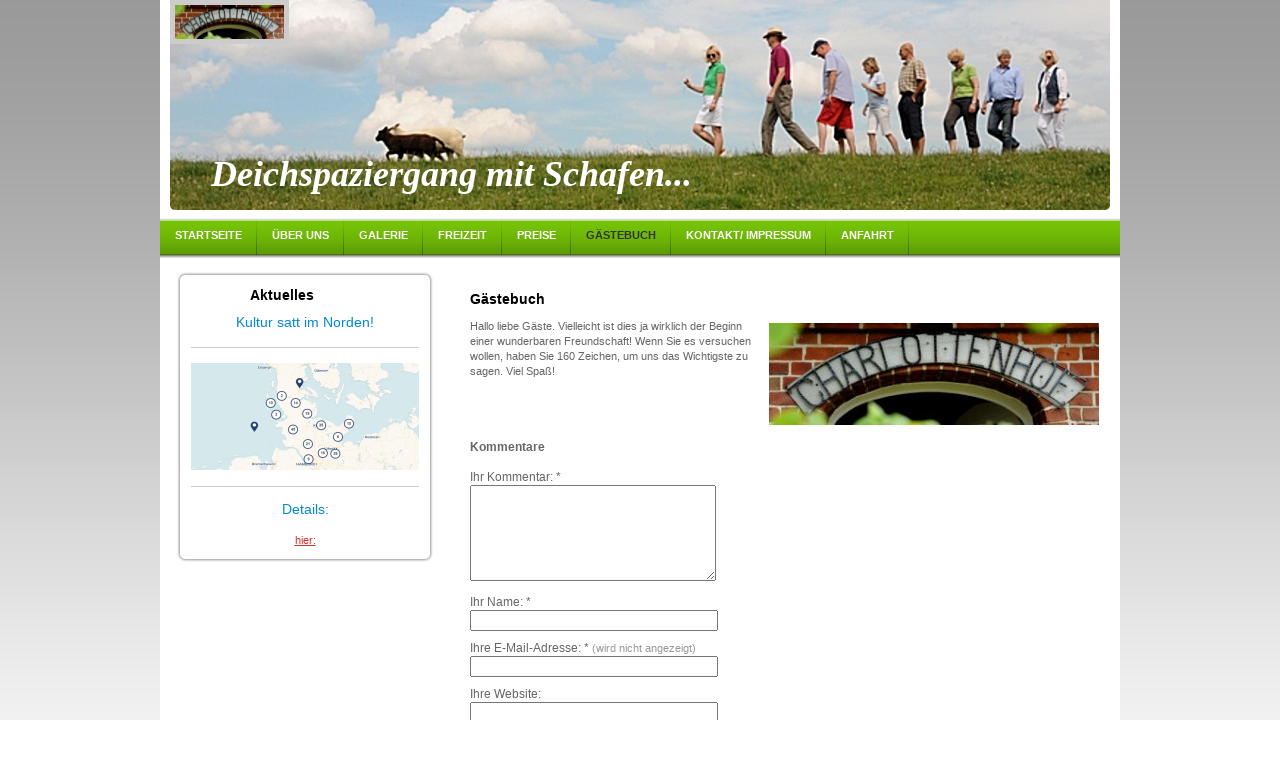

--- FILE ---
content_type: text/html; charset=UTF-8
request_url: https://www.osewoldterkoog.de/g%C3%A4stebuch/
body_size: 27342
content:
<!DOCTYPE html>
<html lang="de"  ><head prefix="og: http://ogp.me/ns# fb: http://ogp.me/ns/fb# business: http://ogp.me/ns/business#">
    <meta http-equiv="Content-Type" content="text/html; charset=utf-8"/>
    <meta name="generator" content="IONOS MyWebsite"/>
        
    <link rel="dns-prefetch" href="//cdn.website-start.de/"/>
    <link rel="dns-prefetch" href="//106.mod.mywebsite-editor.com"/>
    <link rel="dns-prefetch" href="https://106.sb.mywebsite-editor.com/"/>
    <link rel="shortcut icon" href="//cdn.website-start.de/favicon.ico"/>
        <title>Homepage-Titel - Gästebuch</title>
    
    

<meta name="format-detection" content="telephone=no"/>
        <meta name="keywords" content="Über mich, Hobby, Fotos"/>
            <meta name="description" content="Ich bin Arvid Hagemann aus Köln und erzähle euch auf dieser Webseite ein paar Geschichten aus meinem Leben."/>
            <meta name="robots" content="index,follow"/>
        <link href="https://www.osewoldterkoog.de/s/style/layout.css?1691576076" rel="stylesheet" type="text/css"/>
    <link href="https://www.osewoldterkoog.de/s/style/main.css?1691576076" rel="stylesheet" type="text/css"/>
    <link href="https://www.osewoldterkoog.de/s/style/font.css?1691576076" rel="stylesheet" type="text/css"/>
    <link href="//cdn.website-start.de/app/cdn/min/group/web.css?1763478093678" rel="stylesheet" type="text/css"/>
<link href="//cdn.website-start.de/app/cdn/min/moduleserver/css/de_DE/common,shoppingbasket?1763478093678" rel="stylesheet" type="text/css"/>
    <link href="https://106.sb.mywebsite-editor.com/app/logstate2-css.php?site=218834333&amp;t=1769064447" rel="stylesheet" type="text/css"/>

<script type="text/javascript">
    /* <![CDATA[ */
var stagingMode = '';
    /* ]]> */
</script>
<script src="https://106.sb.mywebsite-editor.com/app/logstate-js.php?site=218834333&amp;t=1769064447"></script>
    <script type="text/javascript">
    /* <![CDATA[ */
    var systemurl = 'https://106.sb.mywebsite-editor.com/';
    var webPath = '/';
    var proxyName = '';
    var webServerName = 'www.osewoldterkoog.de';
    var sslServerUrl = 'https://www.osewoldterkoog.de';
    var nonSslServerUrl = 'http://www.osewoldterkoog.de';
    var webserverProtocol = 'http://';
    var nghScriptsUrlPrefix = '//106.mod.mywebsite-editor.com';
    var sessionNamespace = 'DIY_SB';
    var jimdoData = {
        cdnUrl:  '//cdn.website-start.de/',
        messages: {
            lightBox: {
    image : 'Bild',
    of: 'von'
}

        },
        isTrial: 0,
        pageId: 920041566    };
    var script_basisID = "218834333";

    diy = window.diy || {};
    diy.web = diy.web || {};

        diy.web.jsBaseUrl = "//cdn.website-start.de/s/build/";

    diy.context = diy.context || {};
    diy.context.type = diy.context.type || 'web';
    /* ]]> */
</script>

<script type="text/javascript" src="//cdn.website-start.de/app/cdn/min/group/web.js?1763478093678" crossorigin="anonymous"></script><script type="text/javascript" src="//cdn.website-start.de/s/build/web.bundle.js?1763478093678" crossorigin="anonymous"></script><script src="//cdn.website-start.de/app/cdn/min/moduleserver/js/de_DE/common,shoppingbasket?1763478093678"></script>
<script type="text/javascript" src="https://cdn.website-start.de/proxy/apps/static/resource/dependencies/"></script><script type="text/javascript">
                    if (typeof require !== 'undefined') {
                        require.config({
                            waitSeconds : 10,
                            baseUrl : 'https://cdn.website-start.de/proxy/apps/static/js/'
                        });
                    }
                </script><script type="text/javascript" src="//cdn.website-start.de/app/cdn/min/group/pfcsupport.js?1763478093678" crossorigin="anonymous"></script>    <meta property="og:type" content="business.business"/>
    <meta property="og:url" content="https://www.osewoldterkoog.de/gästebuch/"/>
    <meta property="og:title" content="Homepage-Titel - Gästebuch"/>
            <meta property="og:description" content="Ich bin Arvid Hagemann aus Köln und erzähle euch auf dieser Webseite ein paar Geschichten aus meinem Leben."/>
                <meta property="og:image" content="https://www.osewoldterkoog.de/s/misc/logo.jpg?t=1765723472"/>
        <meta property="business:contact_data:country_name" content="Deutschland"/>
    
    
    
    
    
    
    
    
</head>


<body class="body   cc-pagemode-default diy-market-de_DE" data-pageid="920041566" id="page-920041566">
    
    <div class="diyw">
        <div id="container">
    <!-- start header -->
    <div id="header">
        <div id="header_round_left"></div>
      <div id="header_round_right"></div>
        
<style type="text/css" media="all">
.diyw div#emotion-header {
        max-width: 940px;
        max-height: 210px;
                background: #EEEEEE;
    }

.diyw div#emotion-header-title-bg {
    left: 0%;
    top: 68%;
    width: 100%;
    height: 30.87%;

    background-color: #ffffff;
    opacity: 0.00;
    filter: alpha(opacity = 0);
    }
.diyw img#emotion-header-logo {
    left: 0.00%;
    top: 0.00%;
    background: transparent;
            width: 11.60%;
        height: 16.19%;
                border: 5px solid #cccccc;
        padding: 0px;
        }

.diyw div#emotion-header strong#emotion-header-title {
    left: 8%;
    top: 67%;
    color: #ffffff;
        font: italic bold 36px/120% 'Palatino Linotype', Palatino, 'Book Antiqua', serif;
}

.diyw div#emotion-no-bg-container{
    max-height: 210px;
}

.diyw div#emotion-no-bg-container .emotion-no-bg-height {
    margin-top: 22.34%;
}
</style>
<div id="emotion-header" data-action="loadView" data-params="active" data-imagescount="1">
            <img src="https://www.osewoldterkoog.de/s/img/emotionheader.jpg?1498229930.940px.210px" id="emotion-header-img" alt=""/>
            
        <div id="ehSlideshowPlaceholder">
            <div id="ehSlideShow">
                <div class="slide-container">
                                        <div style="background-color: #EEEEEE">
                            <img src="https://www.osewoldterkoog.de/s/img/emotionheader.jpg?1498229930.940px.210px" alt=""/>
                        </div>
                                    </div>
            </div>
        </div>


        <script type="text/javascript">
        //<![CDATA[
                diy.module.emotionHeader.slideShow.init({ slides: [{"url":"https:\/\/www.osewoldterkoog.de\/s\/img\/emotionheader.jpg?1498229930.940px.210px","image_alt":"","bgColor":"#EEEEEE"}] });
        //]]>
        </script>

    
                        <a href="https://www.osewoldterkoog.de/">
        
                    <img id="emotion-header-logo" src="https://www.osewoldterkoog.de/s/misc/logo.jpg?t=1765723472" alt=""/>
        
                    </a>
            
                  	<div id="emotion-header-title-bg"></div>
    
            <strong id="emotion-header-title" style="text-align: left">Deichspaziergang mit Schafen...</strong>
                    <div class="notranslate">
                <svg xmlns="http://www.w3.org/2000/svg" version="1.1" id="emotion-header-title-svg" viewBox="0 0 940 210" preserveAspectRatio="xMinYMin meet"><text style="font-family:'Palatino Linotype', Palatino, 'Book Antiqua', serif;font-size:36px;font-style:italic;font-weight:bold;fill:#ffffff;line-height:1.2em;"><tspan x="0" style="text-anchor: start" dy="0.95em">Deichspaziergang mit Schafen...</tspan></text></svg>
            </div>
            
    
    <script type="text/javascript">
    //<![CDATA[
    (function ($) {
        function enableSvgTitle() {
                        var titleSvg = $('svg#emotion-header-title-svg'),
                titleHtml = $('#emotion-header-title'),
                emoWidthAbs = 940,
                emoHeightAbs = 210,
                offsetParent,
                titlePosition,
                svgBoxWidth,
                svgBoxHeight;

                        if (titleSvg.length && titleHtml.length) {
                offsetParent = titleHtml.offsetParent();
                titlePosition = titleHtml.position();
                svgBoxWidth = titleHtml.width();
                svgBoxHeight = titleHtml.height();

                                titleSvg.get(0).setAttribute('viewBox', '0 0 ' + svgBoxWidth + ' ' + svgBoxHeight);
                titleSvg.css({
                   left: Math.roundTo(100 * titlePosition.left / offsetParent.width(), 3) + '%',
                   top: Math.roundTo(100 * titlePosition.top / offsetParent.height(), 3) + '%',
                   width: Math.roundTo(100 * svgBoxWidth / emoWidthAbs, 3) + '%',
                   height: Math.roundTo(100 * svgBoxHeight / emoHeightAbs, 3) + '%'
                });

                titleHtml.css('visibility','hidden');
                titleSvg.css('visibility','visible');
            }
        }

        
            var posFunc = function($, overrideSize) {
                var elems = [], containerWidth, containerHeight;
                                    elems.push({
                        selector: '#emotion-header-title',
                        overrideSize: true,
                        horPos: 9,
                        vertPos: 91                    });
                    lastTitleWidth = $('#emotion-header-title').width();
                                                elems.push({
                    selector: '#emotion-header-title-bg',
                    horPos: 0,
                    vertPos: 97                });
                                
                containerWidth = parseInt('940');
                containerHeight = parseInt('210');

                for (var i = 0; i < elems.length; ++i) {
                    var el = elems[i],
                        $el = $(el.selector),
                        pos = {
                            left: el.horPos,
                            top: el.vertPos
                        };
                    if (!$el.length) continue;
                    var anchorPos = $el.anchorPosition();
                    anchorPos.$container = $('#emotion-header');

                    if (overrideSize === true || el.overrideSize === true) {
                        anchorPos.setContainerSize(containerWidth, containerHeight);
                    } else {
                        anchorPos.setContainerSize(null, null);
                    }

                    var pxPos = anchorPos.fromAnchorPosition(pos),
                        pcPos = anchorPos.toPercentPosition(pxPos);

                    var elPos = {};
                    if (!isNaN(parseFloat(pcPos.top)) && isFinite(pcPos.top)) {
                        elPos.top = pcPos.top + '%';
                    }
                    if (!isNaN(parseFloat(pcPos.left)) && isFinite(pcPos.left)) {
                        elPos.left = pcPos.left + '%';
                    }
                    $el.css(elPos);
                }

                // switch to svg title
                enableSvgTitle();
            };

                        var $emotionImg = jQuery('#emotion-header-img');
            if ($emotionImg.length > 0) {
                // first position the element based on stored size
                posFunc(jQuery, true);

                // trigger reposition using the real size when the element is loaded
                var ehLoadEvTriggered = false;
                $emotionImg.one('load', function(){
                    posFunc(jQuery);
                    ehLoadEvTriggered = true;
                                        diy.module.emotionHeader.slideShow.start();
                                    }).each(function() {
                                        if(this.complete || typeof this.complete === 'undefined') {
                        jQuery(this).load();
                    }
                });

                                noLoadTriggeredTimeoutId = setTimeout(function() {
                    if (!ehLoadEvTriggered) {
                        posFunc(jQuery);
                    }
                    window.clearTimeout(noLoadTriggeredTimeoutId)
                }, 5000);//after 5 seconds
            } else {
                jQuery(function(){
                    posFunc(jQuery);
                });
            }

                        if (jQuery.isBrowser && jQuery.isBrowser.ie8) {
                var longTitleRepositionCalls = 0;
                longTitleRepositionInterval = setInterval(function() {
                    if (lastTitleWidth > 0 && lastTitleWidth != jQuery('#emotion-header-title').width()) {
                        posFunc(jQuery);
                    }
                    longTitleRepositionCalls++;
                    // try this for 5 seconds
                    if (longTitleRepositionCalls === 5) {
                        window.clearInterval(longTitleRepositionInterval);
                    }
                }, 1000);//each 1 second
            }

            }(jQuery));
    //]]>
    </script>

    </div>
 
    </div>
    <!-- end header -->
    <!-- start page -->
    <div id="menu">
        <div id="menu_bg" class="sidecolor">
            <div id="menu_img_bg">
                <div class="webnavigation"><ul id="mainNav1" class="mainNav1"><li class="navTopItemGroup_1"><a data-page-id="920041507" href="https://www.osewoldterkoog.de/" class="level_1"><span>Startseite</span></a></li><li class="navTopItemGroup_2"><a data-page-id="920041508" href="https://www.osewoldterkoog.de/über-uns/" class="level_1"><span>Über uns</span></a></li><li class="navTopItemGroup_3"><a data-page-id="920041526" href="https://www.osewoldterkoog.de/galerie/" class="level_1"><span>Galerie</span></a></li><li class="navTopItemGroup_4"><a data-page-id="920041522" href="https://www.osewoldterkoog.de/freizeit/" class="level_1"><span>Freizeit</span></a></li><li class="navTopItemGroup_5"><a data-page-id="920041519" href="https://www.osewoldterkoog.de/preise/" class="level_1"><span>Preise</span></a></li><li class="navTopItemGroup_6"><a data-page-id="920041566" href="https://www.osewoldterkoog.de/gästebuch/" class="current level_1"><span>Gästebuch</span></a></li><li class="navTopItemGroup_7"><a data-page-id="920041567" href="https://www.osewoldterkoog.de/kontakt-impressum/" class="level_1"><span>Kontakt/ Impressum</span></a></li><li class="navTopItemGroup_8"><a data-page-id="928883796" href="https://www.osewoldterkoog.de/anfahrt/" class="level_1"><span>Anfahrt</span></a></li></ul></div><div class="clearall"></div>
          </div>
        </div>
    </div>
    <div id="page">
        <div id="left_column">
            <div id="navigation"><div class="webnavigation"></div></div>
            <!-- start sidebar -->
            <div id="sidebar"><span class="sb_background top"></span><span class="sb_background center"><div id="matrix_1024548770" class="sortable-matrix" data-matrixId="1024548770"><div class="n module-type-header diyfeLiveArea "> <h1><span class="diyfeDecoration">               Aktuelles</span></h1> </div><div class="n module-type-text diyfeLiveArea "> <p style="text-align: center;"><span style="color:#0688D1;"><span style="font-size:14px;">Kultur satt im Norden!</span></span></p> </div><div class="n module-type-hr diyfeLiveArea "> <div style="padding: 0px 0px">
    <div class="hr"></div>
</div>
 </div><div class="n module-type-imageSubtitle diyfeLiveArea "> <div class="clearover imageSubtitle imageFitWidth" id="imageSubtitle-5822648550">
    <div class="align-container align-left" style="max-width: 228px">
        <a class="imagewrapper" href="https://www.osewoldterkoog.de/s/cc_images/teaserbox_2486595373.png?t=1589386731" rel="lightbox[5822648550]">
            <img id="image_2486595373" src="https://www.osewoldterkoog.de/s/cc_images/cache_2486595373.png?t=1589386731" alt="" style="max-width: 228px; height:auto"/>
        </a>

        
    </div>

</div>

<script type="text/javascript">
//<![CDATA[
jQuery(function($) {
    var $target = $('#imageSubtitle-5822648550');

    if ($.fn.swipebox && Modernizr.touch) {
        $target
            .find('a[rel*="lightbox"]')
            .addClass('swipebox')
            .swipebox();
    } else {
        $target.tinyLightbox({
            item: 'a[rel*="lightbox"]',
            cycle: false,
            hideNavigation: true
        });
    }
});
//]]>
</script>
 </div><div class="n module-type-hr diyfeLiveArea "> <div style="padding: 0px 0px">
    <div class="hr"></div>
</div>
 </div><div class="n module-type-text diyfeLiveArea "> <p style="text-align: center;"><span style="font-size:14px;"><span style="color:#0688D1;">Details:</span></span></p>
<p style="text-align: center;"> </p>
<p style="text-align: center;"><a href="https://kulturfinder.sh/de/institutions/map?tags=Schietwetter" target="_blank">hier:</a></p> </div></div></span><span class="sb_background bottom"></span></div>
            <!-- end sidebar -->
        </div>
        <!-- start content -->
        <div id="content">
        <div id="content_area">
        	<div id="content_start"></div>
        	
        
        <div id="matrix_1024548776" class="sortable-matrix" data-matrixId="1024548776"><div class="n module-type-header diyfeLiveArea "> <h1><span class="diyfeDecoration">Gästebuch</span></h1> </div><div class="n module-type-textWithImage diyfeLiveArea "> 
<div class="clearover " id="textWithImage-5784953924">
<div class="align-container imgright imgblock" style="max-width: 100%; width: 330px;">
    <a class="imagewrapper" href="https://www.osewoldterkoog.de/s/cc_images/teaserbox_2421686984.jpg?t=1488739131" rel="lightbox[5784953924]">
        <img src="https://www.osewoldterkoog.de/s/cc_images/cache_2421686984.jpg?t=1488739131" id="image_5784953924" alt="" style="width:100%"/>
    </a>


</div> 
<div class="textwrapper">
<p>Hallo liebe Gäste. Vielleicht ist dies ja wirklich der Beginn einer wunderbaren Freundschaft! Wenn Sie es versuchen wollen, haben Sie 160 Zeichen, um uns das Wichtigste zu sagen. Viel Spaß!</p>
</div>
</div> 
<script type="text/javascript">
    //<![CDATA[
    jQuery(document).ready(function($){
        var $target = $('#textWithImage-5784953924');

        if ($.fn.swipebox && Modernizr.touch) {
            $target
                .find('a[rel*="lightbox"]')
                .addClass('swipebox')
                .swipebox();
        } else {
            $target.tinyLightbox({
                item: 'a[rel*="lightbox"]',
                cycle: false,
                hideNavigation: true
            });
        }
    });
    //]]>
</script>
 </div><div class="n module-type-guestbook diyfeLiveArea "> <div id="guestbook-5784954152" class="guestbook-wrapper">
    
    <h2 id="numComments5784954152" class="com-title">Kommentare</h2>
        <span id="guestbook-response-5784954152" class="guestbook-response"></span>
                <div id="commentForm5784954152" class="com-form-wrapper commentstd clearover">
	<div class="com-meta">
	    <span id="commentNick5784954152" style="font-weight: bold;"></span>
	</div>
	        
	<form id="commentform5784954152" accept-charset="UTF-8" class="cc-mm-guestbook" method="post" action="/app/module/guestbook/add">
	    <input type="hidden" name="moduleId" value="5784954152"/>
	
        <label>Ihr Kommentar: *</label>
        <textarea name="comment" rows="6"></textarea>
        
        <label>Ihr Name: *</label>
        <input type="text" name="name" class="single"/>

        <label>Ihre E-Mail-Adresse: * <span class="com-field-info">(wird nicht angezeigt)</span></label>
        <input type="text" name="email" class="single"/>
        
	    <label>Ihre Website:</label>
	    <input type="text" name="url" class="single"/>
        
	    <label>Captcha: <span class="com-field-info">(Spam-Schutz-Code)</span></label>
        <div class="diys-cap2">
<span class="character">
<img src="/app/common/cap2/index/capId/77750f8a35d747a3f1b438fcb28ab0e6/t/1769064447" id="capImg77750f8a35d747a3f1b438fcb28ab0e6"/>
</span>

<div class="cap-bottom"><span>Bitte geben Sie den Code ein <a class="refresh" href="javascript:" title="Neuen Code generieren" onclick="jQuery('#capImg77750f8a35d747a3f1b438fcb28ab0e6').attr('src', '/app/common/cap2/index/capId/77750f8a35d747a3f1b438fcb28ab0e6/t/' + (new Date).getTime()); return false;">↺</a> <input class="single" type="text" name="cap"/> </span></div>
</div>        <div class="com-form-info">* Pflichtfelder</div>
        
        
        <button class="diy-button diy-button-secondary " type="submit" name="submit">
            <span class="diy-innerbutton">
                <span>Senden</span>
            </span>
        </button>			</form>
	
	<div class="c"></div>
</div>                <ul class="com-list-noava" id="commentOutput5784954152">
            <li id="commentEntry7049189" class="commentstd clearover" style="display: block">
    <p class="com-meta-noava">
        <strong>Tino Steiner</strong>                <span>(<em>Montag, 08. September 2025 11:50</em>)</span>
    </p>

    <p class="commententry-noava">
        Dank am Charlottenhof<br/>
<br/>
Auf dem Charlottenhof, so still und fein,<br/>
durften wir für schöne Tage hier sein.<br/>
Wir danken von Herzen für diesen Ort,<br/>
für Ruhe, Erholung und Glück allerort.<br/>
<br/>
Die Reise führte uns weit hinaus,<br/>
an Dänemarks Strand, ans Meer hinaus.<br/>
Auf Föhr wehte Wind durch das Haar,<br/>
das Inselfeeling – wunderbar.<br/>
<br/>
Die Robben schauten uns neugierig an,<br/>
die Wattwanderung begann ihren Bann.<br/>
Mit nackten Füßen durchs Watt geschritten,<br/>
vom Meer und vom Schlick heiter umstritten.<br/>
<br/>
Auch Paddel und Boote führten uns fort,<br/>
in stille Buchten, an manchen Ort.<br/>
Hoch zu Ross durch Wiesen und Wind,<br/>
wo wir frei wie die Wolken gewesen sind.<br/>
<br/>
So viel erlebt, so reich beschenkt,<br/>
an Tage, die man gern gedenkt.<br/>
Drum bleibt zurück, was ewig gilt:<br/>
Dank, der uns mit Freude erfüllt.
    </p>

    </li>
<li id="commentEntry7032924" class="commentstd clearover" style="display: block">
    <p class="com-meta-noava">
        <strong>Emmanuelle REYNAUD</strong>                <span>(<em>Donnerstag, 14. August 2025 10:21</em>)</span>
    </p>

    <p class="commententry-noava">
        Très grande maison à la fois isolée et proche du village et de la mer du Nord, où l'on peut faire de superbes randonnées notamment à marée basse. La maison est entouré d'un grand jardin fruitiers où l'on voit fréquemment des animaux sauvage à 10 ou 20 mètres! : chevreuils, faisans, lièvres ... un vrai bain de nature.
    </p>

    </li>
<li id="commentEntry6475922" class="commentstd clearover" style="display: block">
    <p class="com-meta-noava">
        <strong>Dieter Probst</strong>                <span>(<em>Montag, 09. September 2024 13:45</em>)</span>
    </p>

    <p class="commententry-noava">
        Die Weite, die Stille, das Meer und das Gefühl von Freude – was will man mehr?<br/>
Wir hatten das große Glück, im Koog bei Familie Hagemann im idyllisch gelegenen Charlottenhof unseren Kurzurlaub verbringen zu können. Die pure Schönheit des norddeutschen Landes hat uns sehr beeindruckt und wir haben die Zeit - nur wenige hundert Meter hinter dem Deich - sehr genossen. Die wunderschöne Natur, die grasenden Schafe auf dem Deich und die herrliche Ruhe gleicht einem Paradies! Der Restaurant - Besuch auf der Hamburger Hallig mit dem einmaligen Blick in die Weite des Wattenmeers und ein Abstecher ins nahe gelegene Dänemark rundeten das Urlaubserlebnis noch zusätzlich ab. Die Herzlichkeit und Großzügigkeit unserer Gastgeber sind einmalig!<br/>
Vielen Dank, dass wir hier sein durften- wir haben uns sehr wohl gefühlt! Gern würden wir hier ein weiteres Mal einen Urlaub verbringen um dem Stress der Großstadt zu entkommen.<br/>
Nochmals herzlichen Dank !❤️<br/>
Eva und Dieter
    </p>

    </li>
<li id="commentEntry6419579" class="commentstd clearover" style="display: block">
    <p class="com-meta-noava">
        <strong>Anke Backeshoff</strong>                <span>(<em>Montag, 12. August 2024 10:32</em>)</span>
    </p>

    <p class="commententry-noava">
        Sonniges Moinland.<br/>
Zwei Sommerwochen auf dem Charlottenhof haben neben viel Ruhe und Besinnung auch zahlreiche Ausflüge nach Bredstedt, ins Mommsen Café, St. Peter-Ording, Seebüll, Husum, Kaffeerösterei, Handweberei, Töpferei und Fahrradausflüge gebracht. Danke an Evelyn und Arvid für die zahlreichen Tipps. Die Zweibeiner und Vierbeiner sind alle auf Ihre Kosten gekommen! ;-)
    </p>

    </li>
<li id="commentEntry6370859" class="commentstd clearover" style="display: block">
    <p class="com-meta-noava">
        <strong>Anne-Rose Grstbk</strong>                <span>(<em>Dienstag, 23. Juli 2024 09:57</em>)</span>
    </p>

    <p class="commententry-noava">
        An einem strahlend schönen Tag kamen wir drei Freundinnen Bettina, Gudrun und Anne im Osewoldterkoog an. Der Anblick des roten Backsteinhauses mit dem weitläufigen, schönen Obstgarten versprach uns die lang ersehnte Ruhe und Erholung und so fühlten wir uns sofort wohl. Gleich am ersten Abend belohnte uns ein herrlicher Sonnenuntergang und das Zwitschern der vielen unbekannten Vögel begleitete uns zu Bett. Eine Fasanenmutter mit ihren Kücken und ein Hase besuchten uns regelmäßig und sorgten jedes Mal für Begeisterung. Mit der Kleinbahn von Dagebüll Kirche starteten wir viele Ausflüge, Sylt und Föhr erlebten wir bei bestem Badewetter, aber auch die Wattwanderung, das Nolde Museum und die Hamburger Hallig bereicherten unser Ferienprogramm. Schauerstunden wurden verspielt oder weggekocht und so nehmen wir schweren Herzens Abschied und empfehlen den Hof gerne weiter. Wir bedanken uns bei Evelyn und Arvid für die Möglichkeit der friedlichen „Hausbesetzung“und kommen gerne wieder.
    </p>

    </li>
<li id="commentEntry6178645" class="commentstd clearover" style="display: block">
    <p class="com-meta-noava">
        <strong>Susanne&amp;Stefan</strong>                <span>(<em>Montag, 01. Januar 2024 13:08</em>)</span>
    </p>

    <p class="commententry-noava">
        Wir waren nun zum zweiten Mal im Charlottenhof, dieses Mal über Silvester.<br/>
Wir haben uns wieder sehr wohl gefühlt in dem<br/>
sehr geschmackvoll und gemütlich eingerichteten Haus.<br/>
Wir haben die schönen und langen Spaziergänge auf den Deich mit dem Blick auf die Insel Föhr und die umliegenden Halligen abseits vom Tourismus sehr genossen.<br/>
Vielen Dank an Evelyn und Arvid für die wertvollen Tipps für Gastro und Ausflüge.<br/>
Wir freuen uns auf den nächsten Urlaub auf den Charlottenhof. Stefan&amp;Susanne
    </p>

    </li>
<li id="commentEntry6143280" class="commentstd clearover" style="display: block">
    <p class="com-meta-noava">
        <strong>Elke Weber</strong>                <span>(<em>Sonntag, 22. Oktober 2023 21:44</em>)</span>
    </p>

    <p class="commententry-noava">
        Vielen Dank für die Möglichkeit, in einem wunderschönen, mit viel Liebe eingerichteten Haus wohnen zu können!<br/>
In einem Bewertungsportal bekäme die Unterkunft 10 Punkte und ein:<br/>
"Fabelhaft."<br/>
Leider konnten wir nur 4 Tage bleiben, so dass wir nur einen Ausflug zur Insel Föhr unternehmen konnten. Wir kommen<br/>
sehr sehr gerne wieder, um all die spannenden Orte in Ruhe besuchen zu können, die in der Nähe liegen und uns von Evelyn und Arvid empfohlen wurden.<br/>
Trotz des schlechten Wetters war alleine schon der Charlottenhof die Reise wert.<br/>
Vielen Dank und bis ganz bald!!!<br/>
Liebe Grüße<br/>
Elke Weber
    </p>

    </li>
<li id="commentEntry6138298" class="commentstd clearover" style="display: block">
    <p class="com-meta-noava">
        <strong>Angela PR</strong>                <span>(<em>Dienstag, 10. Oktober 2023 13:22</em>)</span>
    </p>

    <p class="commententry-noava">
        Sooo schön im Koog! Diesmal fand unser Besuch im Herbst statt, und wir genossen einmal mehr den wunderbaren Hof samt Garten (Apfelernte!) sowie das Wattenmeer mit den Halligen. Abstecher nach Tondern, Mogeltondern, Flensburg und Glücksburg rundeten unseren unseren Aufenthalt perfekt ab.
    </p>

    </li>
<li id="commentEntry6109879" class="commentstd clearover" style="display: block">
    <p class="com-meta-noava">
        <strong>Bettina Buggisch</strong>                <span>(<em>Montag, 14. August 2023 14:45</em>)</span>
    </p>

    <p class="commententry-noava">
        Wir hatten einen sehr erholsamen und abwechslungsreichen Aufenthalt in Dagebüll und haben Dank Arvids und Evelyns vielfältigen Tipps Landschaft, Kultur und Gastronomie Nordfrieslands kennen und schätzen gelernt. Die Wattwanderung nach Oland war das absolute Highlight des Urlaubs, aber auch Föhr, das Nolde-Museum, die Radtouren und vor allem natürlich das wunderschöne Haus mit dem großen Garten haben dazu beigetragen, dass wir uns rundum wohlgefühlt haben. Vielen Dank für die schöne Zeit!
    </p>

    </li>
<li id="commentEntry6077854" class="commentstd clearover" style="display: block">
    <p class="com-meta-noava">
        <strong>Ursula und Thomas</strong>                <span>(<em>Samstag, 01. Juli 2023 14:44</em>)</span>
    </p>

    <p class="commententry-noava">
        Was für eine tolle Zeit im Charlottenhof<br/>
Wir durften den Charlottenhof bei schönsten Sommerwetter im Juni erleben.<br/>
Ein Haus, in dem man sich von Anfang an rundum wohlfühlt.<br/>
Es ist absolut ruhig und weit abseits der Touristenströme gelegen.<br/>
Im großzügigen Haus spürt man die Liebe der Gastgeber zu Ihrem Haus. Es ist sehr geschmackvoll und individuell eingerichtet.<br/>
Grosse Wiesenflächen mit alten Obstbäumen, wunderschönen Rosen, Blumen und Kräutern im Bauerngarten ergänzen das Ambiente.<br/>
Im Garten finden sich viele Möglichkeiten, nach Erkundungen der Gegend zu Fuß oder mit dem Fahrrad, auszuspannen.<br/>
Die gut ausgestattete Küche haben wir sehr geschätzt. Wir - eine Gruppe von 6 Erwachsenen haben dort gerne gekocht.<br/>
Die vielen tollen Tipps von Evelyn und Arvid haben wir gerne genutzt.<br/>
Ob ein Trip nach Föhr oder Amrum, eine Wattwanderung zur Hallig Oland, der Einkauf von Krabben beim Fischkutter…….wir haben alles genossen.<br/>
Danke an Euch dafür!
    </p>

    </li>
<li id="commentEntry5809173" class="commentstd clearover" style="display: block">
    <p class="com-meta-noava">
        <strong>Rudolf Reichmann</strong>                <span>(<em>Montag, 18. Juli 2022 13:56</em>)</span>
    </p>

    <p class="commententry-noava">
        Wir werden das alles so vermissen -<br/>
die Weiten des Himmels, die Deichschafe, die Fischbrötchen...und natürlich dieses wunderschöne Haus. Wir haben dieses großzügige und liebevoll eingerichtete Ambiente sehr genossen. Danke auch für die überaus hilfreichen Empfehlungen, wir konnten sie in hohem Ausmaß nutzen. Lasst uns unbedingt in Kontakt bleiben - es gibt noch viel zu sehen!
    </p>

    </li>
<li id="commentEntry5800053" class="commentstd clearover" style="display: block">
    <p class="com-meta-noava">
        <strong>Heinz-Jürgen</strong>                <span>(<em>Sonntag, 03. Juli 2022 12:03</em>)</span>
    </p>

    <p class="commententry-noava">
        Zu zweit mit Hund waren wir im Mai 2 Wochen in diesem tollen Haus. Wer eine frische Meeresbrise in friesischer Natur schätzt und auch Ruhe sucht, ist hier bestens aufgehoben. Die Einrichtung des Hauses und das gepflegte<br/>
große Grundstück liessen keine Wünsche offen. Diesmal liessen sich keine Füchse sehen, aber zwei Rehe schauten vorbei....<br/>
Gerne wieder.<br/>
Karen, Heinz-Jürgen und Hund Lily
    </p>

    </li>
<li id="commentEntry5483039" class="commentstd clearover" style="display: block">
    <p class="com-meta-noava">
        <strong>Günther Kleiner</strong>                <span>(<em>Mittwoch, 18. August 2021 20:08</em>)</span>
    </p>

    <p class="commententry-noava">
        Wir haben den Aufenthalt sehr genossen und es fehlte uns an nichts. Großzügiges Anwesen mit toller Einrichtung und "Feierscheune"! Absolute Ruhiglage und das Wattenmeer in direkter Nachbarschaft. Einfach toll!<br/>
Wir werden wiederkommen. Yara, Yaron, Yaela &amp; Günther
    </p>

    </li>
<li id="commentEntry5479302" class="commentstd clearover" style="display: block">
    <p class="com-meta-noava">
        <strong>Rolf-Erich &amp; Birte Wandhoff</strong>                <span>(<em>Freitag, 13. August 2021 12:28</em>)</span>
    </p>

    <p class="commententry-noava">
        Wir waren zu sechst ein 3. Mal für 1 Woche auf dem Charlottenhof im Osewoldterkoog. Wie schon früher alles perfekt:<br/>
wieder haben wir die großzügigen Räumlichkeiten sowie den weiträumigen Garten sehr genossen. Alles sehr gepflegt und die Rosen am Haus in prächtiger Blüte!<br/>
<br/>
Neben den ineinander übergehenden 3 Zimmern "Fernsehraum, Wohn- und Esszimmer" haben wir gerne die weitere Essdiele als "Kommunikationszentrum" genutzt.<br/>
Anlässlich eines dann dort begangenen Geburtstages gab es die trationelle "friesische Weinsuppe" (zu beziehen in Schläuchen bei Schlachter Beier in der Hauptstr. in Niebüll), einer genussvollen gr. Fischplatte (beim Fischhändler in Risum-Lindholm an der B 5 zu bekommen) und einem milden Schafskaese (Hofladen 3 km abseits von Dagebüll an der Deichstrasse Richtung Neugamsbüll zu beziehen.<br/>
<br/>
Von gutem Wetter bekleidet verlockten Radtouren auf die "Hamburger Hallig" sowie "Südwesthörn" (20 km Richtung Dänemark), wo wir es uns in dem am Deich von der Gemeinde aufgestellten Strandkörben bequem machten. Ein Besuch im einladenen Cafe " Deichtraum" ca. 4 km davor rundete das Programm ab.<br/>
Empfehlenswert an den Wochenden ist ein Besuch der friesischen "Heimatstuben" in blau gekachtelten Peseln (Wohnstuben)im nahen Fahretoft im historischen Hans-Momsen-Haus (visavis der Kirche) oder dem Andersenhaus (mit kl. Museum) im Risum-Lindholm (Ortsteil Klockries)!<br/>
<br/>
Wer großzügiges Ambiente mag und die Inseln und Halligen per Tagesausflug besuchen möchte, ist auf dem "CHARLOTTENHOF" - nur 2 -3 km von dem Dagebüller Fährhafen entfernt richtig untergebracht!<br/>
Und er spart noch viel Geld verglichen mit der Unterbringung in einem der bunten Holzhäuser in Dagebüll der Fa. Richardsen, wo uns ein dortiger Gast berichtete, dass er für 2 Wochen bei 6 Personen 3.800 € + Endreinigung bezahle.<br/>
(Wenn die die großzügige Alternative etwas mehr landeinwärts im Osewoldterkoog/Dagebüll-Kirche kennen würden!!)
    </p>

    </li>
<li id="commentEntry5466534" class="commentstd clearover" style="display: block">
    <p class="com-meta-noava">
        <strong>Ela, Gerd, Horst &amp; Tina Heina</strong>                <span>(<em>Montag, 26. Juli 2021 09:25</em>)</span>
    </p>

    <p class="commententry-noava">
        Urlaub für die Seele<br/>
Nach einer langen Anreise aus Bayern wurden wir sehr belohnt. Wir haben Eure Gastfreundschaft und das Leben auf dem Charlottenhof sehr genossen - Erholung pur! Mit Euch macht sogar Gartenarbeit Spaß!!<br/>
Herzlichen Dank für die wunderschöne Woche bei/mit Euch, gerne wieder!!!
    </p>

    </li>
<li id="commentEntry5225043" class="commentstd clearover" style="display: block">
    <p class="com-meta-noava">
        <strong>Birgit und Harald</strong>                <span>(<em>Mittwoch, 23. September 2020 20:25</em>)</span>
    </p>

    <p class="commententry-noava">
        Erneut hatten wir eine schöne Zeit in Nordfriesland, diesmal im herrlichen Charlottenhof. Ein Haus, in dem man sich sofort zuhause,<br/>
willkommen und wohl fühlt. Und immer wieder gibt es in der Gegend neues zu entdecken. Zum Abschluß hatten wir noch einen sehr schönen und vor allem lustigen Spieleabend mit Evelyn und Arvid. Wir kommen definitiv wieder.
    </p>

    </li>
<li id="commentEntry5210757" class="commentstd clearover" style="display: block">
    <p class="com-meta-noava">
        <strong>Familie Groß</strong>                <span>(<em>Sonntag, 30. August 2020 21:29</em>)</span>
    </p>

    <p class="commententry-noava">
        Wir haben eine wunderbar entspannte Woche im Charlottenhof verbracht. Der ehemalige Bauernhof ist sehr geschmackvoll eingerichtet mit Liebe zum Detail. Alles ist sehr wohnlich, hell und freundlich. In den schönen großen Garten mit seinen Blumen und alten Bäumen setzt man sich gern zum relaxen.<br/>
Dank der vielen guten Tips von Evelyn und Arvid Hagemann zu Einkaufsmöglichkeiten,Restaurants und Unternehmungen haben wir uns sofort gut zurecht gefunden.<br/>
Wir haben unseren Urlaub sehr genossen und kommen gerne wieder.
    </p>

    </li>
<li id="commentEntry5191536" class="commentstd clearover" style="display: block">
    <p class="com-meta-noava">
        <strong>Familie Ketzlin</strong>                <span>(<em>Sonntag, 26. Juli 2020 10:12</em>)</span>
    </p>

    <p class="commententry-noava">
        Wir haben eine Woche auf dem wunderschönen Charlottenhof verbracht und waren begeistert wie gepflegt und liebevoll das Haus eingerichtet ist. Der Garten ist ideal zum entspannen. Und die Landschaft ist traumhaft. Wir kommen gerne wieder.
    </p>

    </li>
<li id="commentEntry5070812" class="commentstd clearover" style="display: block">
    <p class="com-meta-noava">
        <strong>Toni und Petra</strong>                <span>(<em>Samstag, 07. September 2019 12:51</em>)</span>
    </p>

    <p class="commententry-noava">
        Anfang September haben wir eine wunderbar erholsame Woche auf dem herrlichen Charlottenhof genossen. Wir hatten ein hyggeliges Zimmer und durften das ganze Haus für uns nutzen: eine großzügig eingerichtete Küche, die Bibliothek/Medienraum, das Wohnzimmer, das Esszimmer und eine große Diele – von unserem reizenden Gastgeberpaar Evelyn und Arvid alles sehr stilvoll restauriert und liebevoll eingerichtet. Bei herrlichem Spätsommerwetter konnten wir auf der Terrasse oder im großen Garten sitzen, grillen, dösen, den Schleiereulen zuhören und die Hasen beobachten. Bei Schietwetter haben wir es uns nach ausgedehnten Wanderungen am Deich entlang im Haus gemütlich gemacht. Vor Ort kann man sich E-Bikes ausleihen und die Umgebung erkunden, z.B. das Nolde-Museum in Seebüll oder das historische Städtchen Tondern in Süddänemark. Auch Ausflüge nach Flensburg oder auf die Inseln oder Halligen bieten sich an. Nächstes Mal kommen wir mit Freunden: vier Paare können im Charlottenhof übernachten und die Räumlichkeiten gemeinsam nutzen. Wir sind glücklich, dass wir diese Oase für kleine Auszeiten vom Alltag gefunden haben.
    </p>

    </li>
<li id="commentEntry5061944" class="commentstd clearover" style="display: block">
    <p class="com-meta-noava">
        <strong>Familie Albrecht</strong>                <span>(<em>Sonntag, 11. August 2019 21:55</em>)</span>
    </p>

    <p class="commententry-noava">
        Im Juli durften wir mit unseren Kindern zwei wunderbare Wochen im schönen Charlottenhof verbringen. Der Kontakt mit Evelyn und Arvid war von Anfang an sehr freundlich, persönlich und verbindlich. Das großzügige Anwesen mit Garten und altem Baumbestand bietet beste Voraussetzungen für schöne Tage an der Nordsee.<br/>
<br/>
Bereits bei unserer Ankunft wurden wir von der im Garten beheimateten Hasenfamilie begrüßt. Das große Haus selbst ist charmant und persönlich eingerichtet. Man kann das Leben voriger Generationen im Haus gut erahnen und erlebt gleichzeitig die Vorzüge moderner Technik. Allein der hausgemachte Apfelsaft, den wir als Begrüßungspräsent genießen durften, war eine der vielen kleinen Freuden auf dem Charlottenhof.<br/>
<br/>
Dagebüll ist ein guter Ausgangspunkt für Ausflüge auf die Inseln Föhr, Amrum und Sylt sowie ins nahe Dänemark. Wir haben während unseres Urlaubs viel gesehen und können das Haus und die Umgebung absolut empfehlen.
    </p>

    </li>
<li id="commentEntry5061924" class="commentstd clearover" style="display: block">
    <p class="com-meta-noava">
        <strong>Chris, André und Thorsten</strong>                <span>(<em>Sonntag, 11. August 2019 15:22</em>)</span>
    </p>

    <p class="commententry-noava">
        Liebe Evelyn und lieber Arvid, vielen Dank für eure Gastfreundschaft. Wir 3 Amsterdammer haben unseren Aufenthalt in eurem paradiesischen Charlottenhof sehr genossen. Das Anwesen ist so großzügig und weitläufig, so geschmackvoll und liebevoll eingerichtet, und mit allem Komfort! So entspannt, dass man hier einen 4jährigen unbeaufsichtigt draußen im Garten spielen lassen kann. Und die Umgebung bietet so viele Ausflugsziele, dass man gar nicht alles schaffen kann. Fantastisch!<br/>
Liebe Grüße von Chris, André und Thorsten
    </p>

    </li>
<li id="commentEntry5058027" class="commentstd clearover" style="display: block">
    <p class="com-meta-noava">
        <a href="http://brigittethiemephotography.com" target="_blank" style="font-weight: bold;" rel="nofollow">Brigitte Thieme</a>                <span>(<em>Montag, 29. Juli 2019 23:53</em>)</span>
    </p>

    <p class="commententry-noava">
        Ein herrliches, großzügiges Haus mit fantastischem Garten liegt in der<br/>
schönsten Gegend Deutschlands, zumindest unserer Meinung nach. Die<br/>
Möglichkeiten zu wandern, spazierenzugehen, die Gegend per Auto oder Fahrrad zu erkunden und faul im herrlichen Haus und Garten verweilen zu<br/>
können, resultierten im besten erholsamen Urlaub. Ruhe und Erholung sind uns,<br/>
aus dem hektischen New York gekommen, ganz besonders wichtig – und hier fanden wir den perfekten Ort dafuer.
    </p>

    </li>
<li id="commentEntry4968059" class="commentstd clearover" style="display: block">
    <p class="com-meta-noava">
        <strong>Harald Hülle</strong>                <span>(<em>Montag, 17. September 2018 17:26</em>)</span>
    </p>

    <p class="commententry-noava">
        Nach fast 50 Jahren Koog-Erfahrung und gelegentlichem Aufenthalt im Charlottenhof bei Vater Johannes und Mutter Charlotte Paysen ist uns der schöne, gemütliche, wohl gepflegte Charlottenhof lange bekannt. So haben wir die Möglichkeit zum Aufenthalt dort mit einer Gruppe unserer Freunde gerne genutzt. Alle waren begeistert von der Unterkunft in ihrer liebevollen Gestaltung, ruhig gelegen in einem prächtigen Obstgarten. Das wunderbare Domizil, die frische Seeluft, der gelegentliche Sonnenschein, sowie weitere Erkundungen der Umgegend forderten ein gelegentliches da capo in kommender Zeit. Harald und Waltraud Hülle aus Wuppertal, und ihre Freunde.
    </p>

    </li>
<li id="commentEntry4966785" class="commentstd clearover" style="display: block">
    <p class="com-meta-noava">
        <strong>Mario und Christina Colditz</strong>                <span>(<em>Sonntag, 09. September 2018 16:56</em>)</span>
    </p>

    <p class="commententry-noava">
        Wir, Mario und Christina Colditz hatten eine wunderschöne Zeit in einem wunderschönen Haus. Wir haben uns so wohl gefühlt und es auch geschafft bereits nach einem Tag “ runter” zu kommen.<br/>
Hasen und Frösche haben uns täglich begrüsst in einem tollen Obstgarten. Die gelben Birnen am Morgen waren ein Ritual, so super haben die geschmeckt!<br/>
Landschaftlich war es unglaublich schön! Wir haben sehr viel gesehen, vom Noldemuseum bis zum Inselhopping, wir haben alles mitgenommen. Das Wetter hat ja auch super mitgespielt.<br/>
Nochmals vielen Dank für die schönen Zimmer!<br/>
Wir möchten uns nochmals ganz herzlich bedanken und würden sehr gerne wiederkommen!!!
    </p>

    </li>
<li id="commentEntry4966574" class="commentstd clearover" style="display: block">
    <p class="com-meta-noava">
        <a href="http://pilates-slings.eu" target="_blank" style="font-weight: bold;" rel="nofollow">Ulrike Petri</a>                <span>(<em>Freitag, 07. September 2018 20:05</em>)</span>
    </p>

    <p class="commententry-noava">
        Liebe Evelyn, lieber Arvid,<br/>
wir hatten eine superschöne Woche im Charlottenhof, die leider viel zu schnell vorbei war. Vielen Dank, wir kommen bestimmt wieder.<br/>
<br/>
Der sehr gemütlich und geräumige alte Hof, hat die richtige Mischung aus modern und alt. Die Zimmer sind groß und gemütlich, auch mit Sitzmöbeln eingerichtet und das Erdgeschoss besticht durch mehrere große Wohnräume, Bibliothek und Küche. Kochtechnisch ist die Küche wirklich mit allem ausgestattet, was man braucht. Der riesige Obstgarten ist traumhaft schön und das Obst schmeckt lecker. Die Lage ist super und man kann von hier aus viele Tagesausflüge (Sylt, Amrum usw.) machen. Wir hatten echt Glück mit dem Wetter — Sonne pur.<br/>
Lg und bis bald<br/>
Die Bonner (Mario, Christine, Hannelore, Vladja und Ulli)
    </p>

    </li>
<li id="commentEntry4962497" class="commentstd clearover" style="display: block">
    <p class="com-meta-noava">
        <a href="http://www.tirolernaturschlaf.at" target="_blank" style="font-weight: bold;" rel="nofollow">Uta und Volker Heinz</a>                <span>(<em>Dienstag, 14. August 2018 10:04</em>)</span>
    </p>

    <p class="commententry-noava">
        Es war eine wunderschöne Zeit für uns im Charlottenhof , der so geschmackvoll mit viel Liebe zum Detail eingerichtet ist. Jedes der vielen Zimmer hat seinen Reiz . Und im großen Garten gibt es ganz lauschige Plätze wo einem Hase, Reh und Igel begegnen...Der Standort ist optimaler Ausgangspunkt für vielerlei Ausflüge. Als Urlaubsdomizil ob nur zu zweit oder auch als Gruppe bis zu zehn Personen ist der Charlottenhof bestens geeignet.<br/>
Wir kommen bestimmt wieder.<br/>
Uta und Volker aus Tirol August 2018
    </p>

    </li>
<li id="commentEntry4960949" class="commentstd clearover" style="display: block">
    <p class="com-meta-noava">
        <strong>Karin und Henning Nolte</strong>                <span>(<em>Samstag, 04. August 2018 20:31</em>)</span>
    </p>

    <p class="commententry-noava">
        Wir haben die Zeit im Charlottenhof in der fröhlichen Runde sehr genossen und bedanken uns mit einem Osewoldter Limmerik:<br/>
<br/>
Im Koog hier zu Osewoldt<br/>
Da war uns das Glück wider Hold,<br/>
Darum singt der "Salon"<br/>
Ganz vergnügt manchen Song,<br/>
Denn hier stimmt's ja: uns geht's ja noch Gold!
    </p>

    </li>
<li id="commentEntry4960423" class="commentstd clearover" style="display: block">
    <p class="com-meta-noava">
        <strong>Helga und Eberhard Schröder</strong>                <span>(<em>Donnerstag, 02. August 2018 15:57</em>)</span>
    </p>

    <p class="commententry-noava">
        Wieder eine wunderschöne Woche im Charlottenhof<br/>
Ruhe, schöne Luft, Wasser-mehr ist nicht nötig, mehr ist aber möglich!
    </p>

    </li>
<li id="commentEntry4960400" class="commentstd clearover" style="display: block">
    <p class="com-meta-noava">
        <strong>Birte Paysen</strong>                <span>(<em>Donnerstag, 02. August 2018 13:53</em>)</span>
    </p>

    <p class="commententry-noava">
        Geheimtipp? Schon nicht mehr! Wir sind zu acht Personen nun schon ein 3. Mal in diesem stilvollen ehemaligen Bauernhaus - nur 600 m Fußweg von der Nordsee und 2 km vom Fähranleger Dagebüll nach Föhr entfernt - gewesen. Idealer Ausgangspunkt zur Hallig- und Inselwelt NFs(Schlüttsiel);- zum Noldemuseum Seebüll, Tondern, bis nach Husum und Friedrichsstadt!Rundum gute Gastronomie! (8.000 qm Garten laden ebenfalls zum Verweilen an. Das Beste aber: viel Raum im Haus: 3 ineinander übergehende Wohnzimmer, große Eßdiele und Küche, für Kinder die alten Stallungen zum Spielen, wenn längerer Regen (was eher selten ist).Sylt ist über Niebüll ebenso gut zu erreichen wie Föhr und Amrum von Dagebüll aus.<br/>
Insgesamt sehr empfehlenswert!Vor allem für familien mit Kindern oder Freundesgruppen!<br/>
Gerne immer wieder dort!
    </p>

    </li>
<li id="commentEntry4937034" class="commentstd clearover" style="display: block">
    <p class="com-meta-noava">
        <strong>Ulrike und H.-J.</strong>                <span>(<em>Mittwoch, 04. April 2018 10:49</em>)</span>
    </p>

    <p class="commententry-noava">
        Ostern im Koog<br/>
<br/>
Wir sind Wiederholungstäter und werden es auch in Zukunft wieder tun. Diese Luft, diese Landschaft, die kleinen Osterlämmer und der "alte" Hof mit seiner gemütlichen Küche und der noch gemütlicheren Bibliothek bieten uns Großstädtern immer wieder die dringend benötigte Erholung. Eine Woche hier ist wie 3 Wochen auf<br/>
Mallorca. Seid unbesorgt - wir kommen wieder!!!
    </p>

    </li>
<li id="commentEntry4907715" class="commentstd clearover" style="display: block">
    <p class="com-meta-noava">
        <strong>Susanne &amp; Reinhard</strong>                <span>(<em>Samstag, 21. Oktober 2017 21:37</em>)</span>
    </p>

    <p class="commententry-noava">
        Er war sehr schön! Regen und Sturm. Kein Problem! Es gab genug Bücher und wohlige Wärme im Charlottenhof. Wir sind nun zum zweiten Mal in Osewoldterkoog gewesen und haben wieder viel Neues entdeckt. Vielen Dank!
    </p>

    </li>
<li id="commentEntry4902646" class="commentstd clearover" style="display: block">
    <p class="com-meta-noava">
        <strong>Helga-Maria und Eberhard</strong>                <span>(<em>Samstag, 09. September 2017 20:46</em>)</span>
    </p>

    <p class="commententry-noava">
        Wir haben in einer Gruppe von 8 Personen eine wunderbare Woche im Charlottenhof verbracht und das Haus, die Ruhe und die Umgebung mit vielen Möglichkeiten für Unternehmungen sehr genossen.<br/>
Vor allem das großzügige Haus mit seiner gemütlich-eleganten Einrichtung,seinen Möglichkeiten für Rückzug oder Gemeinsamkeiten haben es uns angetan.<br/>
Hoffentlich haben wir nochmal die Möglichkeit, uns in dieser angenehmen Umgebung einfach zu entspannen und zu verwöhnen.<br/>
Helga-Maria und Eberhard
    </p>

    </li>
<li id="commentEntry4902140" class="commentstd clearover" style="display: block">
    <p class="com-meta-noava">
        <strong>B+ R-E Wandhoff</strong>                <span>(<em>Dienstag, 05. September 2017 22:41</em>)</span>
    </p>

    <p class="commententry-noava">
        Wieder ein Besuch Nordfrieslands: für 8 Tage würzige Nordseeluft und weitem Horizont.Das Beste jedoch war unser Quartier auf dem "CHARLOTTENHOF" im OSEWOLDTERKOOG - nur 500 m zu gehen hinter dem Deich! Ein sehr geräumiges ehemaliges Bauernhaus mit fünf Schlafzimmern (mehrere mit direktem Zugang zum Bad), einer großen Eßdiele - wo wir acht wunderbar Platz fanden - und drei in einander gehende, helle und geschmackvoll eingerichtete Aufenthaltsräume mit einem Bibliothek-Bereich.<br/>
<br/>
Wir hätten es nicht besser treffen können und schauten mit ein wenig "mitleidigem Mitgefühl" auf die in Dagebüll entstandenen neuen "Bunte-Smarties-Holzhäuser", die uns diesen großzügigen Wohnkomfort nicht hätten bieten können.<br/>
<br/>
Für Kinder hätte zudem ausreichend Platz auf dem mehrere tausend qm großen Gartengelände bestanden.<br/>
<br/>
Wir acht aus Nordrhein-Westfalen haben die Tage hier sehr genossen und möchten in jedem Falle wiederkommen.<br/>
<br/>
Ein Tipp für zukünftige Gäste: Kaffeetrinken in Fahretoft von Freitag bis Sonntag in dem neuen Cafe "Hans-Momsen-Haus" mit seinem frieschen Pesel und kaum zu bewältigenden riesigen Tortenstücken wie auch Sonntags in Risum- Klockries Nr. 63 das "Andersen Heimatmuseum" mit ähnlicher Atmoshäre und ebenfalls leckerem Kuchen und Museums-Rundgang als "Draufgabe".<br/>
<br/>
Birte &amp; R-E
    </p>

    </li>
<li id="commentEntry4891915" class="commentstd clearover" style="display: block">
    <p class="com-meta-noava">
        <strong>Heinz-Jürgen und Sabine</strong>                <span>(<em>Donnerstag, 29. Juni 2017 10:55</em>)</span>
    </p>

    <p class="commententry-noava">
        Hase und Fuchs....<br/>
sagen sich hier wirklich "Gute Nacht". Haben uns bei dem wundervollen erholsamen Aufenthalt in dem tollen Charlottenhof mit den beiden auf dem großen Grundstück lebenden Hasen angefreundet und 2 junge Füchse beim Spielen beobachtet.<br/>
Gerne kommen wir wieder
    </p>

    </li>
<li id="commentEntry4890491" class="commentstd clearover" style="display: block">
    <p class="com-meta-noava">
        <strong>Jürgen Teutsch</strong>                <span>(<em>Freitag, 23. Juni 2017 10:19</em>)</span>
    </p>

    <p class="commententry-noava">
        Vor 14 Tagen waren wir über ein verlängertes Wochenden auf dem Charlottenhof. Arvid und Evelyn haben uns herzlich empfangen und unseren Aufenthalt zu einem Glücksmoment gemacht. Das komfortable Haus, der schöne Garten - und die Ruhe - sind, neben den lieben Gastgebern, alle Zutaten, die man für einen erholdsmen Aufenthalt braucht. Vielen Dank, auch für die gemeinsamen Mahlzeiten!<br/>
Jürgen und Brita
    </p>

    </li>
<li id="commentEntry2458918" class="commentstd clearover" style="display: block">
    <p class="com-meta-noava">
        <strong>Ziegs</strong>                <span>(<em>Sonntag, 05. März 2017 19:39</em>)</span>
    </p>

    <p class="commententry-noava">
        Biikebrennen- Nordsee atmen- Nolde besuchen – Grünkohl essen<br/>
<br/>
waren unsere Ziele für einen Kurzurlaub im Februar 2017 an der Nordsee.<br/>
Es zog uns nach Dagebüll und der Zufall ließ uns im Oswoldterkoog auf dem "Charlottenhof" aufschlagen.<br/>
Wir fanden ein Ferienhaus, in dem man sich von der ersten Minute an<br/>
wohlfühlen und nordische Atmosphäre atmen kann.In den von der Familie<br/>
Hagemann geschmack- und liebevoll gestalteten Räumen fühlt man sofort<br/>
das Besondere.<br/>
Von hier aus brachen wir - mit Hilfe des kenntnisreich aufbereiteten<br/>
Touren-Materials - in unsere Nordseeabenteuer auf. Höhepunkte waren<br/>
neben der Deichwanderung, dem Abstecher nach Dänemark, die Feuer am<br/>
Deich zur Vertreibung des Winters, der Glühwein am Meer und der Grünkohl<br/>
in gemütlicher Runde.<br/>
<br/>
Allen, die sich bereits nach wenigen Tagen richtig toll entspannt und<br/>
erholt fühlen möchten, können wir als Städter einen Aufenthalt im<br/>
"Charlottenhof" wärmstens empfehlen.<br/>
Wir werden bei "Radwetter" wiederkommen und auf eine der naheliegenden<br/>
Inseln übersetzen.<br/>
<br/>
Evelyne und Detlef Ziegs aus Leipzig
    </p>

    </li>
<li id="commentEntry1079248" class="commentstd clearover" style="display: block">
    <p class="com-meta-noava">
        <strong>Anke Backeshoff</strong>                <span>(<em>Montag, 08. August 2016 17:57</em>)</span>
    </p>

    <p class="commententry-noava">
        Anke Backeshoff<br/>
<br/>
1,2,3 – absolut meins!<br/>
<br/>
Meine tollen 3 Tage auf dem Charlottenhof waren für mich gefühlte 10 Urlaubstage.<br/>
<br/>
Es fing an:<br/>
- Mit einem sonnigen Tagesausflug nach Föhr und einem lauffreudigen Gang nach dem schönen Nieblum.<br/>
- Dem folgte der Besuch „der grauen Stadt am Meer“ – und Husum hielt Wort, mit einem leider ein wenig verregneten Hafenfest, das wir aber sehr motiviert und probierfreudig mit einer lustigen<br/>
Regenstiefel-Shopping-Rallyee krönten.<br/>
- Die Kultur kam natürlich auch nicht zu kurz, denn die„Sigmar Polke“ Ausstellung in Niebüll ist absolut sehenswert.<br/>
- Zu allem Überfluss wurde die Seele mit einem unfassbar fast greifbaren Sternenhimmel am Lagerfeuer geschmeichelt.<br/>
- Jeden Tag gab es super leckeres Essen und eine Weinauswahl die allen sehr mundete.<br/>
- Und dann noch on top – die tollen liebenswerten Gastgeber Evelyn und Arvid und die Freunde des Hauses, mit denen ich das alles fröhlich und freundschaftlich teilen durfte.<br/>
<br/>
10 Punkte in allen Kategorien!<br/>
D Anke ;-)
    </p>

    </li>
<li id="commentEntry1078426" class="commentstd clearover" style="display: block">
    <p class="com-meta-noava">
        <strong>A + J</strong>                <span>(<em>Sonntag, 07. August 2016 20:21</em>)</span>
    </p>

    <p class="commententry-noava">
        Sonne Wind und Meer<br/>
das lieben wir so sehr<br/>
<br/>
Und all dies war auch da<br/>
-wie wunderbar<br/>
<br/>
Aber ohne jede Lüge<br/>
das Schönste waren die Ausflüge<br/>
<br/>
Dänemark, Föhr Hamburger Hallig und das Watt<br/>
Interessantes wirklich satt<br/>
<br/>
Und die liebevollen Gastgeber<br/>
die liebt doch auch jeder<br/>
<br/>
Wir haben gekocht<br/>
und viel gelacht<br/>
so wird Entspannung gemacht<br/>
<br/>
Der schönste Küstenurlaub bis dato<br/>
und nächstes Jahr dacapo<br/>
<br/>
Noch mal vielen Dank es war, um mit Horst Schlemmer zu sprechen: "herrlisch nrnrnrnr"<br/>
<br/>
Assi und Josef :)
    </p>

    </li>
<li id="commentEntry1075032" class="commentstd clearover" style="display: block">
    <p class="com-meta-noava">
        <strong>Pia Thomas</strong>                <span>(<em>Mittwoch, 03. August 2016 11:15</em>)</span>
    </p>

    <p class="commententry-noava">
        Ein langes Wochenende in Nordfriesland im Charlottenhof im Osewoldter Koog. Wunderbar! Ein Haus mit Charme, idyllisch gelegen in einem großen Garten mit Feuerstelle und knorrigen Obstbäumen auf der<br/>
Wiese. Drinnen wie draußen vielen Eckchen, um sich zu treffen oder zurückzuziehen. Und wenn man Glück hat, mit einem Häschen, dass die Ohren spitzt, wenn abends im Garten Musik zu hören ist. Außerdem<br/>
ein idealer Ausgangspunkt für Ausflüge in die wunderschöne Umgebung. Das richtige Plätzchen für Groß und Klein, für alle, die friesische Sonne auf der Nase, Wind um die Nase und Seeluft in der Nase<br/>
lieben!
    </p>

    </li>
<li id="commentEntry1073527" class="commentstd clearover" style="display: block">
    <p class="com-meta-noava">
        <a href="http://www.billyfoley.com/" target="_blank" style="font-weight: bold;" rel="nofollow">Friederike Foley</a>                <span>(<em>Sonntag, 31. Juli 2016 20:09</em>)</span>
    </p>

    <p class="commententry-noava">
        Liebe Evelyn, lieber Arvid<br/>
Wir haben zwei einhalb Wochen im Charlottenhof verbracht. Wir alle haben uns richtig gut erholt. Das Wetter dabei war garnicht so wichtig, der Hof und seine umliegende Landschaft hat uns dazu<br/>
verholfen.<br/>
Radfahren, Schwimmen, Federballspielen, Grillen, Fernsehen, Netflix, Tischfussball, Ausfluege zu Fuss und mit Auto, gutes Essen..und vieles mehr...alles moeglich!<br/>
Der Hof ist ideal fue alle Arten von Ferien,<br/>
die vielen Tipps im Haus helfen und alle Generationen sind zufrieden abgereist.<br/>
<br/>
Go raibh mile maith agaibh<br/>
<br/>
Rike, Molly &amp; Patrick
    </p>

    </li>
<li id="commentEntry1033168" class="commentstd clearover" style="display: block">
    <p class="com-meta-noava">
        <strong>Reinhard Burmeister</strong>                <span>(<em>Donnerstag, 19. Mai 2016 16:01</em>)</span>
    </p>

    <p class="commententry-noava">
        Liebe Evelyn, lieber Arvid,<br/>
wir haben ein tolles, verlängertes Wochenende in eurem wunderschönen Charlottenhof verbracht.<br/>
In dem liebevoll eingerichteten Haus haben sich alle (unsere fünf Freunde und wir) sofort wie Zuhause gefühlt.<br/>
Leider war die Zeit viel zu kurz um die ganze Umgebung des Koog näher zu erkunden, aber das werden wir beim nächsten Urlaub auf dem Charlottenhof vertiefen. Wir kommen wieder!<br/>
Susanne &amp; Reinhard
    </p>

    </li>
<li id="commentEntry938140" class="commentstd clearover" style="display: block">
    <p class="com-meta-noava">
        <strong>Christoph und Traudel Küppers</strong>                <span>(<em>Sonntag, 28. Februar 2016 20:28</em>)</span>
    </p>

    <p class="commententry-noava">
        Wir haben zum Biikebrennen ein langes Wochenende auf dem Charlottenhof verbracht und waren begeistert, wieviel freundlichen hellen Raum der Hof für uns fünf Personen bereithielt; zum geselligen<br/>
Beisammensein und auch für eine zurückgezogene Lese- oder Ruhepause: Für alles ist reichlich gesorgt, das ambiente ausgesprochen gepflegt und geschmackvoll. Die Umgebung bietet sehr schöne<br/>
Möglichkeiten zum Spazierengehen auf, vor oder hinterm Deich incl. Einkehr in einem der modernen oder alteingsessenen Lokale im Ort mit wunderbaren Fischmahlzeiten. Sehr genossen haben wir auch das<br/>
dänische Grenzstädtchen Tonder seine historische Architektur und die hübschen kleinen Geschäfte. Für Föhr oder Amrum hat die Zeit leider nicht gereicht, aber wir kommen bestimmt wieder und bringen<br/>
dann auch die Räder mit: Eine wunderbare Gegend zum Fahrradfahren.
    </p>

    </li>
<li id="commentEntry925815" class="commentstd clearover" style="display: block">
    <p class="com-meta-noava">
        <strong>Henry Haase</strong>                <span>(<em>Sonntag, 21. Februar 2016 18:03</em>)</span>
    </p>

    <p class="commententry-noava">
        Der Charlottenhof und der ihn umgebende Osewoldter Koog ist für mich ein Ort, an dem man in urgmütlichen Atmosphäre mit Freunden die Seele baumeln oder auf langen Spaziergängen das flache Land sowie<br/>
die Nordsee mit ihrer außergewöhnlichen Vogelwelt endecken kann. Malerische Orte wie Niebühl oder Tondern runden das Erlebnis Nordfriesland ab. Schön, dass ich für mich dieses Refugium entdeckt habe.
    </p>

    </li>
<li id="commentEntry857773" class="commentstd clearover" style="display: block">
    <p class="com-meta-noava">
        <strong>Sonja&amp;Oliver</strong>                <span>(<em>Donnerstag, 07. Januar 2016 19:21</em>)</span>
    </p>

    <p class="commententry-noava">
        Vielen Dank für Eure herzliche Gastfreundschaft und das erste Higlight des Jahres 2016
    </p>

    </li>
<li id="commentEntry857411" class="commentstd clearover" style="display: block">
    <p class="com-meta-noava">
        <strong>Kerstin &amp; Stefan aus Berlin</strong>                <span>(<em>Mittwoch, 06. Januar 2016 22:15</em>)</span>
    </p>

    <p class="commententry-noava">
        Wir fühlten uns sehr nett aufgenommen im Charlottenhof von Evelyn und Arvid.<br/>
Stilsicher eingerichtete weitläufige Wohnräume und gemütliche Schlafzimmer im Obergeschoss, von denen man einen herrlichen Blick über die nordfriesischen Felder und Wiesen hat, wurden uns zum<br/>
Jahreswechsel zu einem zweiten Zuhause. Vielen Dank!
    </p>

    </li>
<li id="commentEntry810928" class="commentstd clearover" style="display: block">
    <p class="com-meta-noava">
        <strong>Jürgen Teutsch</strong>                <span>(<em>Dienstag, 20. Oktober 2015 10:10</em>)</span>
    </p>

    <p class="commententry-noava">
        Wir waren zur Apfelernte auf dem Charlottenhof. Es war herrlich! Unser Zimmer mit Bad war gemütlich mit prima Betten; das ganze Haus ist sehr geschmack-<br/>
voll eingerichtet und komplett(!) ausgestattet. Wir haben den Garten und die Spaziergänge auf dem Deich mit Blick aufs Wattenmeer sehr genossen.<br/>
Die Umgebung bietet neben Seeluft und Meerblick viel: z.B. das Nolde-Museum in Niebüll und das Stadtbild von Tondern. Sehr empfehlenswert!
    </p>

    </li>
<li id="commentEntry764526" class="commentstd clearover" style="display: block">
    <p class="com-meta-noava">
        <strong>Familie Stüwe</strong>                <span>(<em>Sonntag, 23. August 2015 23:11</em>)</span>
    </p>

    <p class="commententry-noava">
        Immer wieder ein traumhafter Ort, wo die Seele ungestört baumeln und der Wind die Nase freipusten kann. Und nach der sehr gelungenen Renovierung des Hauses jetzt umso mehr. Es war ein Genuss!
    </p>

    </li>
<li id="commentEntry760527" class="commentstd clearover" style="display: block">
    <p class="com-meta-noava">
        <strong>Michaela und Gerhard Heina</strong>                <span>(<em>Sonntag, 16. August 2015 16:54</em>)</span>
    </p>

    <p class="commententry-noava">
        Wir geben zu, die Anreise war lang - von München bis nach Dagebüll - aber jeder Kilometer hat sich gelohnt. Wir hatten zwei wunderbare Wochen und haben jeden Tag in vollen Zügen genossen. Das<br/>
charmante Haus und der riesige Garten sorgten bei herrlichem Wetter für absolutes Wohlbefinden. Wir kommen gerne wieder.
    </p>

    </li>
<li id="commentEntry715911" class="commentstd clearover" style="display: block">
    <p class="com-meta-noava">
        <strong>Die Malzähne</strong>                <span>(<em>Mittwoch, 10. Juni 2015 17:56</em>)</span>
    </p>

    <p class="commententry-noava">
        Wir haben wunderbare Tage auf dem Charlottenhof verlebt. Konnten von dort aus zu Fuß zu den Fähren, die nach Amrum und Föhr abgehen, haben Fischbrötchen am Hafen gegessen und uns den Wind um die Nase<br/>
wehen lassen, waren Drachensteigen auf Römö, einen Katzensprung entfernt.<br/>
Die meiste Zeit aber, haben wir den wunderbaren Apfelkarten inmitten der Felder genossen und das so stilvoll eingerichtete Haus, das mit der großen Diele und der Klöntür typisch nordfriesisch<br/>
ist.<br/>
Ein Volltreffer! Wir kommen wieder, keine Frage ;)
    </p>

    </li>
<li id="commentEntry715870" class="commentstd clearover" style="display: block">
    <p class="com-meta-noava">
        <a href="http://www.Mein-eReader.de" target="_blank" style="font-weight: bold;" rel="nofollow">Klinke-Family</a>                <span>(<em>Mittwoch, 10. Juni 2015 14:12</em>)</span>
    </p>

    <p class="commententry-noava">
        Liebe Evelyn, lieber Arvid,<br/>
die Pfingsttage im hohen Norden auf dem Charlottenhof haben der ganzen Familie sehr gut gefallen. Drachensteigen in Dänemark, Schifftour zur Hallig Langeneß und abends gemütlicher Ausklang am<br/>
Lagerfeuer - was will man mehr?<br/>
Die Einrichtung ist euch sehr stimmungsvoll gelungen - ohne dass die Geschichte des Hauses zerstört wurde. Übrigens hatten die Kleinen viel Spaß beim Dosenwerfen mit den bereitstehenden Büchsen<br/>
(klingt mir sehr nach einer typischen Evelyn-Idee).<br/>
Wir kommen gerne wieder.<br/>
Die Klinke-Family
    </p>

    </li>
<li id="commentEntry655641" class="commentstd clearover" style="display: none">
    <p class="com-meta-noava">
        <strong>Mike&amp;Anne</strong>                <span>(<em>Sonntag, 18. Januar 2015 17:26</em>)</span>
    </p>

    <p class="commententry-noava">
        Liebe Evelyn, lieber Arvid! Vielen Dank für das schöne Sylvesterfest 2014/15. Wir stellen nun schon zum Zweitenmal fest wie urgemütlich euer Haus gerade im Winter ist.Entspanntes Frühstück, schöne<br/>
lange Spaziergänge, egal ob am Meer oder einfach nur über die weiten Felder, Ausflüge nach Dänemark oder ins kleine wachsende Dagebüll, und dann in der grossen Küche mit vielen Freunden zusammen<br/>
kochen.Urlaub im Winter ohne den Schnee zu vermissen. Immer wieder gerne.
    </p>

    </li>
<li id="commentEntry626512" class="commentstd clearover" style="display: none">
    <p class="com-meta-noava">
        <strong>Claudia, Bad Homburg</strong>                <span>(<em>Freitag, 10. Oktober 2014 09:57</em>)</span>
    </p>

    <p class="commententry-noava">
        Moin,Moin !<br/>
Ich hatte letzte Woche einen Einführungskurs nordfriesische Apfelernte gebucht und war überrascht von der fröhlichen und professionellen Aktion. Der Saft schmeckte himmlisch, die Marmelade ein<br/>
Gedicht und die abendliche Bewirtung war vorbildlich!!! Wenn man die Schürzen dann an den Hacken gehängt hatte, wurden herrliche Ausflüge in ein dänisches Residenzstädtchen namens<br/>
Schackenborg/Mogeltonder gemacht ; ich durfte die Bekanntschaft von „Johannes“ in Toner machen und last but not least der Tagesausflug auf das herbstliche Föhr. Die Freizeitmöglichkeiten schier<br/>
unbegrenzt! Der Abschied viel schwer- nützt ja nichts, aber freue mich auf’s nächste Mal- Zugverbindungen 1a.
    </p>

    </li>
<li id="commentEntry625996" class="commentstd clearover" style="display: none">
    <p class="com-meta-noava">
        <a href="http://www.salome-peters.de" target="_blank" style="font-weight: bold;" rel="nofollow">Salome Peters</a>                <span>(<em>Donnerstag, 09. Oktober 2014 14:07</em>)</span>
    </p>

    <p class="commententry-noava">
        Liebe Familie Hagemann,es ist schon wieder so lange her,dass wir bei euch waren. Unser Urteil ist eindeutig:in dem liebevoll eingerichtetem Haus und auf dem toll gepflegten, und grosszügigem<br/>
Grundstück lädt wirklich alles zum wohlfühlen und entspannen ein. Alle daumen hoch, absolut empfehlenswert! Wir freuen uns auf das nächste mal.
    </p>

    </li>
<li id="commentEntry603235" class="commentstd clearover" style="display: none">
    <p class="com-meta-noava">
        <strong>Thomas, Anke, Max &amp; Anton</strong>                <span>(<em>Sonntag, 17. August 2014 11:15</em>)</span>
    </p>

    <p class="commententry-noava">
        Liebe Evelyn, lieber Arvid. Wir haben 3 traumhaft schöne und erholsame Wochen im Charlottenhof verbracht. Ihr habt den Hof liebevoll und mit Niveau eingerichtet. Wir haben uns alle sehr wohl gefühlt.<br/>
Auf dem Programm standen Wattwandern, Hallig Hooge, Seehunde, Sylt, Amrum, Römö, Reiten, Baden und Fischen. Und natürlich relaxen und entspanne. Für die Kids gab es immer etwas zu entdecken. Vielen<br/>
Dank für die all die guten Tipps und die Betreuung über Whatsapp. Wir kommen sehr gerne wieder.<br/>
Thomas, Anke, Max &amp; Anton
    </p>

    </li>
<li id="commentEntry579443" class="commentstd clearover" style="display: none">
    <p class="com-meta-noava">
        <strong>Armin &amp; Edith Scholz</strong>                <span>(<em>Sonntag, 29. Juni 2014 14:12</em>)</span>
    </p>

    <p class="commententry-noava">
        Im Charlottenhof, in dessen Nähe wir untergekommen waren, haben wir mit unseren Freunden, die dort wohnten, unvergesslich schöne Abende verbracht. Dazu haben auch die großzügigen und gut<br/>
ausgestatteten Gemeinschaftsräume im Haus beigetragen. Für einen größeren Personenkreis können wir den Charlottenhof als Feriendomizil uneingeschränkt empfehlen.
    </p>

    </li>
<li id="commentEntry574640" class="commentstd clearover" style="display: none">
    <p class="com-meta-noava">
        <strong>Rolf-Erich &amp; Birte Wandhoff</strong>                <span>(<em>Dienstag, 24. Juni 2014 17:08</em>)</span>
    </p>

    <p class="commententry-noava">
        Herrlich - eine Woche auf dem Charlottenhof: der großzügige und anheimelnde Ausgangspunkt für Ausflüge zu den Halligen, der Insel Föhr, den idyllischen friesischen Nachbarorten und dem grenznahen<br/>
Dänemark!<br/>
Für vier Ehepaare bot der ehmalige Hof ein idealles Quartier: jedes Zimmer sein eigenes Bad, ferner eine großzügige Eßdiele, ein gemütliches Wohnzimmer, ein weiteres Eßzimmer und ein<br/>
Lese-/Fernsehzimmer.<br/>
Gerne kommen wir wieder und können dieses großzügige Haus nur wärmstens empfehlen!
    </p>

    </li>
<li id="commentEntry574599" class="commentstd clearover" style="display: none">
    <p class="com-meta-noava">
        <strong>Lisa &amp; Friedel Kreuzmüller, Bielefeld</strong>                <span>(<em>Dienstag, 24. Juni 2014 15:59</em>)</span>
    </p>

    <p class="commententry-noava">
        Was für eine wunderbare Woche wir in ihrem schönen alten friesischen Bauernhof verbringen konnten! Das geschmackvolle Ambiente und die liebevolle Einrichtung der Räume, die bis ins Detail gelungen<br/>
ist, lässt keine Wünsche offen und hat dazu beigetragen,<br/>
dass unsere Gruppe aus Detmold und Bielefeld unvergessliche Tage in der beeindruckenden, unverbildeten Natur des Osewoldter Kooges verbringen konnten. Wirklich sehr zu empfehlen."<br/>
Lisa &amp; Friedel Kreuzmüller, Bielefeld
    </p>

    </li>
<li id="commentEntry573019" class="commentstd clearover" style="display: none">
    <p class="com-meta-noava">
        <strong>Hans-Henning Nolte</strong>                <span>(<em>Sonntag, 22. Juni 2014 18:30</em>)</span>
    </p>

    <p class="commententry-noava">
        Wir haben zwar nicht bei Ihnen gewohnt aber eine Woche lang zusammen mit Familie Wandhoff und anderen Gästen sehr unterhaltsame Abende in Ihrem schönen Haus genossen. Alles hat uns sehr gut<br/>
gefallen!<br/>
<br/>
Karin und Henning Nolte
    </p>

    </li>
<li id="commentEntry572976" class="commentstd clearover" style="display: none">
    <p class="com-meta-noava">
        <strong>Edfried und Karin Wüsthoff</strong>                <span>(<em>Sonntag, 22. Juni 2014 18:04</em>)</span>
    </p>

    <p class="commententry-noava">
        22.06.2014<br/>
Vor einer Woche haben wir den Charlottenhof - Birtes Elternhaus - mit seiner Geschichte kennen gelernt und die folgenden Abende dort in fröhlicher Runde mit unseren "Salon"-Freunden aus Detmold und<br/>
Bielefeld verbracht. Das zauberhafte Ambiente und die Großzügigkeit des Hauses boten uns 16 Leuten reichlich Platz zum gemeinsamen Essen, Klönen, Diskutieren, Singen, Trinken und v. a. zum<br/>
Wohlfühlen.<br/>
Das Haus selbst strahlt mit seiner schönen Einrichtung schon eine gastfreundliche Atmosphäre aus. Hinzu kam für uns noch Birtes Herzlichkeit und Fürsorglichkeit, die alle Räume mit Wärme<br/>
erfüllten.<br/>
Sie und Rolf-Erich haben sich ein dickes Dankeschön verdient. Sie haben uns nicht nur diesen überaus reizvollen Aufenthalt ermöglicht, sondern uns mit einem vielseitigen Programm (Halligen, Föhr,<br/>
Wattwanderungen, Seebüll) auf Trab gehalten und uns um neue Eindrücke bereichert. Dabei werden uns insbesondere die stillen Bilder der Deich-Landschaft in Erinnerung bleiben.
    </p>

    </li>
<li id="commentEntry532381" class="commentstd clearover" style="display: none">
    <p class="com-meta-noava">
        <strong>Birgid und Michael</strong>                <span>(<em>Montag, 12. Mai 2014 13:05</em>)</span>
    </p>

    <p class="commententry-noava">
        Was gibt's Schöneres als mit vertrauten und neuen Freunden herrliche Osterfeiertage zu verleben im Koog, sich mitreißen zu lassen vom Charme Nordfrieslands und die verborgenen Schätze dieser<br/>
Kulturlandschaft unter fachkundiger Führung zu entdecken! Wir durften all dieses erleben und die Stille und Weite der Nordseeküste hautnah erleben. Bildschön, unverwechselbar und charakteristisch ist<br/>
der Osewoldter Koog, ein Haus mit langer Tradition; stets im Familienbesitz erzählt es seine ganz eigene Geschichte und liegt geschützt durch den Deich mitten im Weltkulturerbe Wattenmeer. Und was<br/>
für eine Inselwelt liegt direkt vor der Haustür - spätestens wenn man die salzige, frische Seeluft schnuppert und die lichte Weite der Landschaft in sich aufnimmt, möchte man am liebsten seinen<br/>
Aufenthalt unendlich verlängern (...)
    </p>

    </li>
<li id="commentEntry456282" class="commentstd clearover" style="display: none">
    <p class="com-meta-noava">
        <strong>Ute Cassens</strong>                <span>(<em>Mittwoch, 06. November 2013 14:39</em>)</span>
    </p>

    <p class="commententry-noava">
        Am 28.ten Oktober machte unsere Bridgerunde aus Flensburg sich auf, im Osewoldter-Koog zu zocken. Sturm war angesagt, das hielt uns aber nicht von unserem Vorhaben ab. Der Sturm nahm zu, entwickelte<br/>
sich zum Orkan und wir mitten drin. Die ersten Bäume versperrten den Weg. Ein Stromkabel peitschte durch die Luft. Mit Müh und Not erreichten wir den Hof und atmeten erleichtert auf. An der Hauswand<br/>
hielten wir uns fest, um Schritt für Schritt die Haustür aufzuschließen. Fünf von uns waren in Sicherheit!<br/>
Das Licht flackerte, ging aus und damit auch die Heizung. Wie gut, dass es Handys gibt! Mit Evis Hilfe lösten wir alle Probleme.<br/>
Inzwischen fand auch Anne mit schlotternden Knien den Hof. Abenteuer pur, aber Gott sei dank mit gutem Ausgang!<br/>
Die 4Tage haben wir im Koog sehr genossen.<br/>
Ute
    </p>

    </li>
<li id="commentEntry454314" class="commentstd clearover" style="display: none">
    <p class="com-meta-noava">
        <strong>Roswitha und Martin Hankammer</strong>                <span>(<em>Dienstag, 29. Oktober 2013 19:56</em>)</span>
    </p>

    <p class="commententry-noava">
        29.10.2013<br/>
Liebe Evelyn, lieber Arvid!<br/>
<br/>
Die Woche auf dem Charlottenhof war wunderbar! Es stimmte einfach alles: die großzügige Raumaufteilung, das geschmackvolle Ambiente, die Willkommensschale auf dem großen Esstisch mit herrlich<br/>
mundenden Bioäpfeln aus dem weitläufigen Garten...das Wetter, das wunderschön spätsommerlich war, die Umgebung, die uns sehr gefallen hat.Vieles durften wir kennenlernen, was uns bis dato fremd war:<br/>
Die Inseln Föhr und Amrum, die Städte Husum, Friedrichstadt, St. Peter-Ording und das dänische Städtchen TOnder. Zudem haben wir die Feststellung gemacht, dass die Nordfriesen allesamt sehr<br/>
aufgeschlossen und ausgesprochen freundlich sind. Alles das sind gute Gründe, bald wieder an den besonderen Ort der Ruhe und Erholung zurückzukehren! Vielen Dank<br/>
sagen Roswitha und Martin Hankammer aus Wülfrath
    </p>

    </li>
<li id="commentEntry441628" class="commentstd clearover" style="display: none">
    <p class="com-meta-noava">
        <strong>Schenkel/Scharrenbroich</strong>                <span>(<em>Donnerstag, 05. September 2013 08:46</em>)</span>
    </p>

    <p class="commententry-noava">
        Nä, wat wor dat widder schön, in Osewoldt den Koog zu sehn. Dat grosse Huus is so gemödlisch, drusse reizt uns höchstens Flens un Bratfisch. Dat schwazze Päd hat uns gelockt, mim Kanu sin mer hin<br/>
gerockt; dat wor Abenteuer pur, nur uns vier un de Natur !<br/>
Amrum un Sylt wor ne Genuß,<br/>
nur Hooge mähte uns Verdruss, der Kahn bliev stecke bei Ebbe im Watt, nä wat woren wir anschliessend platt.<br/>
Dat empfohlene Programm machte uns zwei Dach dat Wetter klamm, drum endlich war auch mal der Bommi dran.<br/>
Nä wat wor dat widder schön, in Osewoldt den Koog zu sehn, wir hoffen, dat wird bald geschehn !<br/>
4 Lükscher us Langel
    </p>

    </li>
<li id="commentEntry439930" class="commentstd clearover" style="display: none">
    <p class="com-meta-noava">
        <strong>Wandhoff</strong>                <span>(<em>Freitag, 30. August 2013 08:17</em>)</span>
    </p>

    <p class="commententry-noava">
        1 Woche Nordseebrise im Juli 2013 von dem idealen Ausgangspunkt CHARLOTTENHOF im Osewoldterkoog aus!<br/>
Viel Garten mit kl. Laube zum Austoben der 6 - jährigen Enkel, Radfahren am Außendeich-Teerweg nach Dagebüll(dort Radverleih), Eis-Essen, Wattwandern ...<br/>
Alles sehr erholsam. Viel Raum im großen ehemaligen Bauernhaus: gute Betten mit eigenen Bädern (vier im Haus), gemütliches Wohnzimmer mt Bibliothek (wenn es denn `mal stürmt und regenet - was nicht<br/>
der Fall war)-.<br/>
Insgesamt sehr empfehlenswertes Quattier!!Pdealer Aushgangspunkt zu den Fähren nach FÖHR und AMRUM (ca. 2 1/2 Km entfernt: Auch die Insel Sylt ist schnell zu erreichen .. und und (TÖNDERN;<br/>
SEEBÜLL-Emil-Nolde-Museum, Niebüll als netter Einkaufsort mit 2 Museen, das alte Friesendorf Risum-Lindholm (mit dem orginellen "Galerie-Cafe")!<br/>
Kommen gerne wieder!<br/>
<br/>
"Wer Individualist - der sollt<br/>
kennenlernen den Koog in Osewoldt,<br/>
doch das beste - dat mi glov`- ist dort der CHARLOTTENHOF!<br/>
<br/>
Rolf-Erich, B. mit Max &amp; Sönke
    </p>

    </li>
<li id="commentEntry435155" class="commentstd clearover" style="display: none">
    <p class="com-meta-noava">
        <strong>Ulrike</strong>                <span>(<em>Dienstag, 06. August 2013 20:57</em>)</span>
    </p>

    <p class="commententry-noava">
        Liebe Hagemann's,<br/>
<br/>
Nun sind wir zu "Wiederholungsurlauber n"geworden.<br/>
Wir wollten Ruhe und Abwechslung. Beides konnten wir auch dieses Mal perfekt kombinieren.<br/>
Die vielen geräumigen Zimmer sowie deren behagliche Einrichtung gaben uns das Gefühl zu Hause zu sein. Traumhaft das Frühstück und Abendessen draußen zu genießen. Der riesige Garten verleitet immer<br/>
wieder zum Spielen. Unsere Favoriten: Völker- und Fußball.<br/>
Schön, dass die Buchung für nächtens Jahr wieder geklappt hat.<br/>
Liebe Grüße<br/>
Ulrike und Heinz-Jürgen
    </p>

    </li>
<li id="commentEntry432561" class="commentstd clearover" style="display: none">
    <p class="com-meta-noava">
        <strong>Annette Uphoff</strong>                <span>(<em>Samstag, 20. Juli 2013 17:55</em>)</span>
    </p>

    <p class="commententry-noava">
        Ihr Lieben,es war wunderbar bei euch auf dem Charlottenhof, Wind, Wolken, Sonne, leckeres Essen, ein tolles Feuer, nette Gäste .... Ich komme gern wieder.<br/>
Eure Annette
    </p>

    </li>
<li id="commentEntry407385" class="commentstd clearover" style="display: none">
    <p class="com-meta-noava">
        <strong>Gabriele Albert</strong>                <span>(<em>Montag, 04. Februar 2013 14:36</em>)</span>
    </p>

    <p class="commententry-noava">
        Liebe Hagemanns,<br/>
wir haben in Dagebüll ein paar stürmische, aber wunderbare Tage verbracht. Das Haus wurde mit jeder Böe gemütlicher.An bequemen Plätzen mangelt es ja nicht: Küche, Bibliothek, Wohnzimmer und die 2<br/>
langen Tische in Diele und Eßzimmer - ideal zum zusammenhocken oder alleinsein. Wenn im Sommer der Garten noch dazukommt,muß man einfach wiederkommen.<br/>
Gabriele Albert
    </p>

    </li>
<li id="commentEntry401532" class="commentstd clearover" style="display: none">
    <p class="com-meta-noava">
        <strong>Sonja &amp; Christoph</strong>                <span>(<em>Sonntag, 30. Dezember 2012 22:07</em>)</span>
    </p>

    <p class="commententry-noava">
        Ihr lieben Süßen,<br/>
es ist so wunderbar mit Euch, immer und immer wieder. Am liebsten dauernd!<br/>
Seid umarmt!<br/>
Sonja &amp; Christoph
    </p>

    </li>
<li id="commentEntry396819" class="commentstd clearover" style="display: none">
    <p class="com-meta-noava">
        <strong>Solveig Larssen</strong>                <span>(<em>Donnerstag, 29. November 2012 13:21</em>)</span>
    </p>

    <p class="commententry-noava">
        Liebe Familie Hagemann,<br/>
den Wind um die Nase wehen und die Seele baumeln lassen - das konnten wir in Nordfriesland<br/>
in Ihrem schönen, gemütlichen Haus. Vielen Dank, dass Sie es uns für eine Woche vermietet haben.<br/>
Wir mieten es ganz bestimmt wieder!<br/>
<br/>
Ihre Solveig Larssen mit Familie
    </p>

    </li>
<li id="commentEntry394090" class="commentstd clearover" style="display: none">
    <p class="com-meta-noava">
        <strong>Renate Friemelt-Haase</strong>                <span>(<em>Montag, 12. November 2012 19:11</em>)</span>
    </p>

    <p class="commententry-noava">
        Da melde ich mich wieder, tolle neue Bilder machen Lust auf den Norden und den Nordfriesen. Liebe Grüße, Renate
    </p>

    </li>
<li id="commentEntry393637" class="commentstd clearover" style="display: none">
    <p class="com-meta-noava">
        <strong>Michael Großsteinbeck</strong>                <span>(<em>Freitag, 09. November 2012 19:36</em>)</span>
    </p>

    <p class="commententry-noava">
        Moin,Moin!Wir als alte Nordseefahrer müssen euch ein großes Lob aussprechen,denn nicht nur,dass ihr den Charlottenhof urgemütlich renoviert habt,sondern auch eure immer herzliche Gastfreundschaft<br/>
begeistert uns bei jedem Besuch.Gerne denken wir an euer Fest im Januar, wo wir bei herrlichstem Sonnenwetter und klarer Nordseeluft, unvergeßliche Spaziergänge am Meer machen konnten, und abends bei<br/>
wunderschönen Sonnenuntergängen, heißen Tee mit Köm genießen konnten.Abwechslung brachten auch die Ausflüge in die kleinen dänischen Nachbarstädtchen.Wir haben uns in den Wintertagen wunderbar erholt<br/>
und kommen jederzeit wieder.<br/>
Liebe Grüße Anne&amp;Mike
    </p>

    </li>
<li id="commentEntry384704" class="commentstd clearover" style="display: none">
    <p class="com-meta-noava">
        <strong>Anette Pieper</strong>                <span>(<em>Dienstag, 18. September 2012 18:08</em>)</span>
    </p>

    <p class="commententry-noava">
        Hallo, Ihr Lieben, sehr stimmungsvolle Website und wunderschöne Fotos - das macht Lust darauf, den Hof in natura zu erleben!<br/>
Liebe Grüße,<br/>
Anette
    </p>

    </li>
<li id="commentEntry382695" class="commentstd clearover" style="display: none">
    <p class="com-meta-noava">
        <strong>Gina Großsteinbeck</strong>                <span>(<em>Freitag, 07. September 2012 11:34</em>)</span>
    </p>

    <p class="commententry-noava">
        Hallo meine lieben Hagemanns,<br/>
<br/>
auch wir konnten uns auf dem Charlottenhof super erholen und haben die Ruhe und die Seeluft genossen. Wir kommen immer gerne wieder!!<br/>
Bis Bald<br/>
Eure Gina
    </p>

    </li>
<li id="commentEntry381208" class="commentstd clearover" style="display: none">
    <p class="com-meta-noava">
        <strong>Pieczonka Regina</strong>                <span>(<em>Mittwoch, 29. August 2012 21:41</em>)</span>
    </p>

    <p class="commententry-noava">
        Liebe Evelyn, lieber Arvid,<br/>
<br/>
nach meinem wiederholtem Besuch bei Euch,<br/>
möchte ich mich für alles bedanken.<br/>
Ich bin zur Ruhe gekommen,,Freunde kenngelernt<br/>
auf wunderschönen Golf Plätzen in Dänemark und in Deutschland Golf gespielt und der Apfelsaft – ein Traum. Ich würde gerne immer wieder nach Osewoldt kommen.<br/>
<br/>
Eure Regina
    </p>

    </li>
<li id="commentEntry377868" class="commentstd clearover" style="display: none">
    <p class="com-meta-noava">
        <strong>Assi und Josef</strong>                <span>(<em>Mittwoch, 08. August 2012 11:17</em>)</span>
    </p>

    <p class="commententry-noava">
        Stürmisch war's hier an der See<br/>
doch Langeweile gab's nich nee<br/>
Viel zu schaffen und zu räumen<br/>
und das abendliche Flens nicht zu versäumen<br/>
Doch der Sonntag der war toll<br/>
heiß und viel Besuch wie doll<br/>
Lecker gegessen<br/>
die Zeit vergessen<br/>
Der Rest der Woche dann viel Grün und frischer Wind<br/>
etwas Kunst und auch ein Rind<br/>
So haben wir mit viel Zeit<br/>
der Seele eine Auszeit bereit<br/>
<br/>
DANKE<br/>
<br/>
Liebe Grüße<br/>
<br/>
A + J
    </p>

    </li>
<li id="commentEntry377790" class="commentstd clearover" style="display: none">
    <p class="com-meta-noava">
        <strong>Ute Cassens</strong>                <span>(<em>Dienstag, 07. August 2012 21:34</em>)</span>
    </p>

    <p class="commententry-noava">
        Das ist ja ein allerliebstes Bild. Ich frage mich nur, wieviele schwarze Schafe zu sehen sind. Ganz liebe Grüße<br/>
und gutes Gelingen!<br/>
Eure Ute
    </p>

    </li>
<li id="commentEntry377770" class="commentstd clearover" style="display: none">
    <p class="com-meta-noava">
        <strong>Mark-Philipp</strong>                <span>(<em>Dienstag, 07. August 2012 19:47</em>)</span>
    </p>

    <p class="commententry-noava">
        Liebe Evelyn, lieber Arvid,<br/>
ich habe tolle Ferien im Koog verbracht, ein super Ort für Kinder!<br/>
Euer Mark-Philipp
    </p>

    </li>
<li id="commentEntry377222" class="commentstd clearover" style="display: none">
    <p class="com-meta-noava">
        <strong>Petra Wöcherl</strong>                <span>(<em>Freitag, 03. August 2012 17:55</em>)</span>
    </p>

    <p class="commententry-noava">
        Liebe Ex-Chefin, freut mich doch sehr, daß Sie sich entschieden haben das augenscheinlich wirklich schöne Anwesen zu behalten. Ist ja doch mit viel Herzblut verbunden... Wie schaut es mit "erzogenen"<br/>
kleinen Vierbeinern aus? Dürfen die in den Garten und in eine bestimmte FeWo? Komme gern auf Ihr Angebot aus der letzten mail zurück! Bis bald also, Ihre Petra Wöcherl und ganz liebe Grüße an Ihren<br/>
Mann
    </p>

    </li>
<li id="commentEntry376793" class="commentstd clearover" style="display: none">
    <p class="com-meta-noava">
        <strong>Alexandra Hauber</strong>                <span>(<em>Mittwoch, 01. August 2012 11:44</em>)</span>
    </p>

    <p class="commententry-noava">
        Liebe Evelyn, lieber Arvid,<br/>
sehr schöne Homepage, da bekommt man gleich Lust in den hohen Norden zu fahren und sich die gute Luft um die Nase wehen zu lassen!<br/>
Wirklich super gelungen!<br/>
Liebe Grüße und bis bald,<br/>
Alex
    </p>

    </li>
<li id="commentEntry376753" class="commentstd clearover" style="display: none">
    <p class="com-meta-noava">
        <a href="http://www.gespraech-frei-raum.de" target="_blank" style="font-weight: bold;" rel="nofollow">Christiane Watzel</a>                <span>(<em>Mittwoch, 01. August 2012 08:16</em>)</span>
    </p>

    <p class="commententry-noava">
        Hallo Ihr Lieben, ganz tolle und mal ganz andere Bilder, eindrucksvoll! Ich hoffe sehr, ich kann mal kommen. Ruhe wäre gut und Landschaft auch und Euch vielleicht auch mal wieder zu sehen<br/>
sowieso.<br/>
<br/>
Ganz ganz liebe Grüße<br/>
Christiane
    </p>

    </li>
<li id="commentEntry376715" class="commentstd clearover" style="display: none">
    <p class="com-meta-noava">
        <strong>Renate Friemelt-Haase</strong>                <span>(<em>Dienstag, 31. Juli 2012 21:54</em>)</span>
    </p>

    <p class="commententry-noava">
        Liebe Evbelyn, lieber Arvid, eine schönes Gästehaus habt ihr da ins Netz gestellt. Kommt mir sehr bekannt vor und ich kann nur aus eigener Erfahrung sagen - in Osewoldt ist es wunderschön und<br/>
ausgesprochen erholsam!
    </p>

    </li>
<li id="commentEntry376553" class="commentstd clearover" style="display: none">
    <p class="com-meta-noava">
        <strong>Sonja &amp; Christoph</strong>                <span>(<em>Montag, 30. Juli 2012 23:17</em>)</span>
    </p>

    <p class="commententry-noava">
        Ihr Lieben, wunderbar!!! Der Käsekuchen im Garten, der Wind im Watt, die Wolken, der Aperitif im weissen Salon und ein umwerfendes Frühstück mit Euch!!! Was braucht man mehr?Wir drohen<br/>
wiederzukommen. Sonja &amp; Christoph &amp; die Mäuse
    </p>

    </li>
<li id="commentEntry375573" class="commentstd clearover" style="display: none">
    <p class="com-meta-noava">
        <strong>Jupp</strong>                <span>(<em>Dienstag, 24. Juli 2012 15:57</em>)</span>
    </p>

    <p class="commententry-noava">
        Hallo liebe Hagemann's,<br/>
<br/>
nochmals vielen Dank für den sehr sehr schönen, erholsamen und super Urlaub.<br/>
<br/>
Wie sagt man so schön - immer wieder gerne.<br/>
<br/>
<br/>
Liebe Grüße<br/>
<br/>
Josef und Gina
    </p>

    </li>
        </ul>
            <div align="center">
        <a href="javascript:void(0);" class="guestbook-show-all" data-module-id="5784954152">Alle anzeigen (33 weitere)</a>
    </div>
            </div>
 </div></div>
        
        
        </div></div>
        <!-- end content -->
    </div>
    <!-- end page -->
    <div class="clearall"></div>
    <!-- start footer -->
    <div id="footer"><div id="contentfooter">
    <div class="leftrow">
                    <a rel="nofollow" href="javascript:PopupFenster('https://www.osewoldterkoog.de/gästebuch/?print=1');"><img class="inline" height="14" width="18" src="//cdn.website-start.de/s/img/cc/printer.gif" alt=""/>Druckversion</a> <span class="footer-separator">|</span>
                <a href="https://www.osewoldterkoog.de/sitemap/">Sitemap</a>
                        <br/> © Arvid Hagemann
            </div>
    <script type="text/javascript">
        window.diy.ux.Captcha.locales = {
            generateNewCode: 'Neuen Code generieren',
            enterCode: 'Bitte geben Sie den Code ein'
        };
        window.diy.ux.Cap2.locales = {
            generateNewCode: 'Neuen Code generieren',
            enterCode: 'Bitte geben Sie den Code ein'
        };
    </script>
    <div class="rightrow">
                    <span class="loggedout">
                <a rel="nofollow" id="login" href="https://login.1and1-editor.com/218834333/www.osewoldterkoog.de/de?pageId=920041566">
                    Login                </a>
            </span>
                
                <span class="loggedin">
            <a rel="nofollow" id="logout" href="https://106.sb.mywebsite-editor.com/app/cms/logout.php">Logout</a> <span class="footer-separator">|</span>
            <a rel="nofollow" id="edit" href="https://106.sb.mywebsite-editor.com/app/218834333/920041566/">Seite bearbeiten</a>
        </span>
    </div>
</div>
            <div id="loginbox" class="hidden">
                <script type="text/javascript">
                    /* <![CDATA[ */
                    function forgotpw_popup() {
                        var url = 'https://passwort.1und1.de/xml/request/RequestStart';
                        fenster = window.open(url, "fenster1", "width=600,height=400,status=yes,scrollbars=yes,resizable=yes");
                        // IE8 doesn't return the window reference instantly or at all.
                        // It may appear the call failed and fenster is null
                        if (fenster && fenster.focus) {
                            fenster.focus();
                        }
                    }
                    /* ]]> */
                </script>
                                <img class="logo" src="//cdn.website-start.de/s/img/logo.gif" alt="IONOS" title="IONOS"/>

                <div id="loginboxOuter"></div>
            </div>
        
</div>
    <!-- end footer -->
</div>
<div id="container_ende">
    <div id="container_rounded_left"></div><div id="container_rounded_center"></div><div id="container_rounded_right"></div>
</div>
<div id="background"></div>    </div>

    
    </body>


<!-- rendered at Sun, 14 Dec 2025 15:44:32 +0100 -->
</html>
